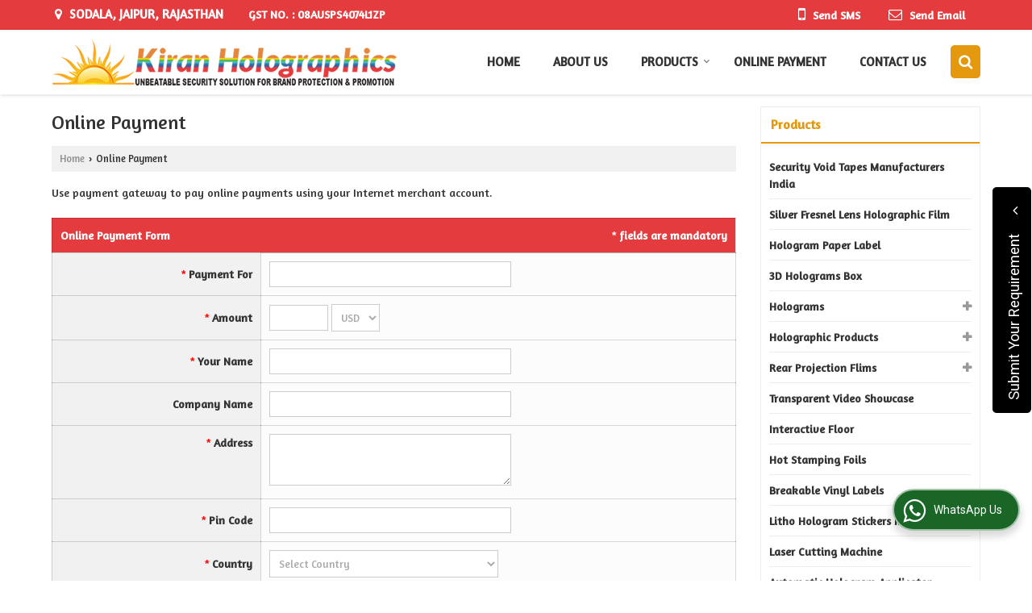

--- FILE ---
content_type: text/html; charset=UTF-8
request_url: https://www.kiranholographics.co.in/pay.php
body_size: 27744
content:
	<!DOCTYPE html>
	<html lang="en">
	<head>
	<meta charset="utf-8">
		<meta name="viewport" content="width=device-width, initial-scale=1, maximum-scale=2">
	<title>Pay Online for Kiran Holographics</title>
	<meta name="description" content="Pay Online for Kiran Holographics">
	<meta name="keywords" content="Pay Online for Kiran Holographics">
			<meta property="og:title" content="Pay Online for Kiran Holographics">
		<meta property="og:site_name" content="Kiran Holographics">
			<meta property="og:url" content="https://www.kiranholographics.co.in/pay.php">
			<meta property="og:description" content="Pay Online for Kiran Holographics">		
		<meta property="og:type" content="website">
			<meta property="og:image" content="https://catalog.wlimg.com/1/636783/other-images/948942.jpg">
		<meta property="twitter:card" content="summary_large_image">
			<meta property="twitter:title" content="Pay Online for Kiran Holographics">
			<meta property="twitter:url" content="https://www.kiranholographics.co.in/pay.php">
			<meta property="twitter:description" content="Pay Online for Kiran Holographics">
			<meta property="twitter:image" content="https://catalog.wlimg.com/1/636783/other-images/948942.jpg">
			<link rel="canonical" href="https://www.kiranholographics.co.in/pay.php">						<link rel="preload" as="style" href="https://catalog.wlimg.com/templates-images/12577/common/catalog_new.css">
						<link rel="stylesheet" href="https://catalog.wlimg.com/templates-images/12577/common/catalog_new.css" >
						<link rel="preload" as="style" href="https://catalog.wlimg.com/templates-images/12577/12578/catalog.css">
						<link rel="stylesheet" href="https://catalog.wlimg.com/templates-images/12577/12578/catalog.css" >
					<link rel="shortcut icon" href="https://catalog.wlimg.com/1/636783/other-images/favicon.ico" type="image/x-icon">
		<style> @import url('https://fonts.googleapis.com/css2?family=Amaranth&display=swap');
		body,html body,h1,h2,h3,h4,h5,h6,.smsBtn, .emailBtn,.ffpp,.ffos,.ffrr,.input,input,select,textarea
		{font-family: 'Amaranth', sans-serif !important;font-weight:normal;}
		.ddsmoothmenu ul li a{font-family: 'Amaranth', sans-serif !important;}
		</style>
	<style>
	
	.company_logo .com_title a{font-weight:600;}		
	</style><script>
			var loadDeferredStyles = function() {
				var addStylesNode = document.getElementsByClassName("deferred-styles");
				var replacement = document.createElement("div");
				replacement.innerHTML = '';
				for (var i = 0; i < addStylesNode.length; i++) {
					replacement.innerHTML += addStylesNode[i].textContent;
				}
				if((replacement.innerHTML).trim() != ''){
					document.body.appendChild(replacement);  
				}       
			};
	       var raf = requestAnimationFrame || mozRequestAnimationFrame ||
	           webkitRequestAnimationFrame || msRequestAnimationFrame;
	       if (raf) raf(function() { window.setTimeout(loadDeferredStyles, 0); });
	       else window.addEventListener('load', loadDeferredStyles);
	     </script>
			<link rel="preload" as="script" href="https://catalog.wlimg.com/main-common/catalog_common_new.js">
			<script  src="https://catalog.wlimg.com/main-common/catalog_common_new.js"></script>
			<link rel="preload" as="script" href="https://catalog.wlimg.com/templates-images/12577/common/catalog_new.js">
			<script  src="https://catalog.wlimg.com/templates-images/12577/common/catalog_new.js"></script>
		<script>
		$('.fancybox').fancybox();
		</script>
		<script>jQuery(document).ready(function(e) {
			
		jQuery('.myTabs').tabs({'fxShow': true,'bookmarkable':false});
		
		jQuery(".tcl .plus").live("click", function() {
			jQuery(this).toggleClass('act').parent().find('ul').slideToggle('slow');
			});	
			
			jQuery(".plusMinus").on("click", function(){
				jQuery(this).toggleClass('act').parent().next('.showHide_rp').slideToggle('slow');
			});
			
			if ($(window).width() < 992) {
				jQuery('.right-head .icon').click(function(event){
				jQuery(this).toggleClass('open');
				jQuery(this).parent('.right-head').toggleClass('open');
				jQuery('.right-head .dropdown').slideToggle(300);
				event.stopPropagation()
				});      
				jQuery('html, body').click(function(){ 
				jQuery('.right-head, .right-head .icon').removeClass('open');
				jQuery('.right-head .dropdown').slideUp(300)
				});	
				jQuery('.right-head .dropdown').on('click',function(event){
				event.stopPropagation();
				});
				$('[data-fancybox]').fancybox({
				  protect: true
				});			
			}
		});	
		</script>
		<script>
		jQuery(window).load(function(){
		var DG_T = jQuery('.fixer').offset().top; 
		var WH1 = jQuery(window).innerHeight();
		var FH1 = jQuery('.fixer').outerHeight();   
		var DH1 = jQuery(document).innerHeight()-(FH1+DG_T*2.3);
		var SH1 = WH1+FH1;
		
		if(DH1>= SH1){
		jQuery(window).scroll(function(){if(jQuery(this).scrollTop()>DG_T){jQuery('.fixer').addClass('t2_fixer'); jQuery('.top_space').show();}else{jQuery('.fixer').removeClass('t2_fixer'); jQuery('.top_space').hide();}		
		})}
		}) 
		</script>
	<style>
	/***** MODIFY THEME *****/
	#saveThemeContainer{top:130px; z-index:999999}
	#saveThemeToggle,#saveThemeContent{background:#222 none no-repeat center center;border:1px solid #fff;border-left:0;border-top:0;box-shadow:0 0 7px #000;}
	#saveThemeToggle{background-image:url(https://catalog.wlimg.com/templates-images/12577/12578/setting-icon.gif);width:30px;height:30px;margin-left:-1px;}
	
	body.boxed{max-width:1200px; margin:0 auto;-webkit-box-shadow: 0px 0px 8px 1px rgba(0,0,0,0.2);-moz-box-shadow:0px 0px 8px 1px rgba(0,0,0,0.2);box-shadow: 0px 0px 8px 1px rgba(0,0,0,0.2); position:relative;}
	.layout-style{padding-top:12px;text-align: center;} .layout-style p{color:#fff;font-size:14px;line-height:22px;text-align:center; }
	.page-style{width:40px;padding:8px;border:1px solid #b0b0b0;margin:2px;display:inline-block;background:#ffffff;color:#333;
	    cursor:pointer;font-size:12px;text-align:center; }
	.page-style.active{color:#00abed; border:1px solid #00abed; }
	.bg1, .bg2, .bg3, .bg4{width:12px;height:8px;background-size:cover;border:4px solid #fff;margin-bottom:0px; }
	.reset{width:12px;height:8px;border:4px solid #fff;margin-bottom:0px;background:#000;}
	.bg1{background:url(https://catalog.wlimg.com/templates-images/12577/12578/bg1.jpg);} .bg2{background:url(https://catalog.wlimg.com/templates-images/12577/12578/bg2.jpg);}
	.bg3{background:url(https://catalog.wlimg.com/templates-images/12577/12578/bg3.jpg);} .bg4{background:url(https://catalog.wlimg.com/templates-images/12577/12578/bg4.jpg);}
	</style>
	<style id="styleBackgroundColor_02">
	 #headerFormatNT nav.f1, a.button, .button a, .category li:hover .bg,footer,.right-head .icon span, .right-head .icon span::before, .right-head .icon span::after, .headRw_f3.headHr, .clfd-price, .slider-content3 a + a, .slider-content4 a + a, .services-list .ser-icon, a.site-btn, button.site-btn, #middle .ui-tabs-nav .ui-tabs-selected a, #middle .ui-tabs-nav a:hover, #middle .ui-tabs-nav a:focus, #middle .ui-tabs-nav a:active, #middle .ui-tabs-nav .ui-tabs-active a, #middle .ui-tabs-nav .ui-state-active a, footer .headHr, .headHr, .paging span.on, .paging a:hover, a.buttonBig:hover, input.buttonBig:hover, .buttonBig a:hover,.bx-wrapper .bx-pager.bx-default-pager a:hover,.bx-wrapper .bx-pager.bx-default-pager a.active,.back, .clfd-details .bx-wrapper .bx-prev, .nslider .bx-wrapper .bx-prev,.clfd-details .bx-wrapper .bx-next, .nslider .bx-wrapper .bx-next, .saleRent .bx-wrapper .bx-prev,.saleRent .bx-wrapper .bx-next, .headFormat.f6, .resort-box2:hover .iconBox, .theme1, .head-bdrb::before, input.button:hover, .hd_frmt_f6_outer, header.f6Tree_bg ~ .headBg.theme2,.shapeLtPolyg::before, input.razorpay-payment-button:hover, .tstArrow .testimonial_fm ul li > div span.i.large:before{background-color: #e43b3e;} 
	     header.f48 .row2:after{border-right-color:#e43b3e;} 
	     .logoBg::before, .logoBg::after,.ui-tabs-nav .ui-tabs-selected a:after{border-top-color:#e43b3e;}
	     .contDtls .smsBtn.theme2,.theme1Bdr{border-color:#e43b3e;}
	</style>
	
	
	<style id="styleBackgroundColor_03">
	  .ddsmoothmenu > ul > li > a.selected, .ddsmoothmenu ul li a:hover, .ddsmoothmenu ul li.on>a, nav.f2 .ddsmoothmenu ul li a:hover, nav.f2 .ddsmoothmenu ul li.on > a, nav.f3 .ddsmoothmenu ul li a:hover, nav.f3 .ddsmoothmenu > ul > li > a.selected, nav.f3 .ddsmoothmenu ul li a:hover, nav.f3 .ddsmoothmenu ul li.on > a, a.buttonBig, input.buttonBig, .buttonBig a,.category .bg, .slider-content h1::after, .slider-content .hd1::after, a.button:hover, .button a:hover, input.button, .slider-content2 .search-btn, .search-btn, .slider-content3 a, .slider-content4 a, .contact-icon, button.site-btn, #middle .ui-tabs-nav a, #middle .ui-tabs-nav .ui-tabs-disabled a:hover, #middle .ui-tabs-nav .ui-tabs-disabled a:focus, #middle .ui-tabs-nav .ui-tabs-disabled a:active, #tml > ul >li.on > a, #tml > ul > li:hover > a, #footerFormat1 a.button,.project_tml > li.on a, .project_tml > li a:hover,#projectMoreLinksDiv a:hover,.front, #bx-pager ul li a.active, .resort-box .overlay, .clfd-details .bx-wrapper .bx-next:hover, .nslider .bx-wrapper .bx-next:hover, .clfd-details .bx-wrapper .bx-prev:hover, .nslider .bx-wrapper .bx-prev:hover, .borderB::after, .saleRent .bx-wrapper .bx-prev:hover,.saleRent .bx-wrapper .bx-next:hover, .resort-box2 .iconBox, .supHead, .sale, .clfd-icon li:hover, .theme2, .left_Frmt h2 + p::after, #footerFormat1 .button, .head-bdrb::after, .f16-service .back, .ttw-navbg .t2_fixer, .menu.f6-ttw::before, .hd_frmt_f6_outer::before, .tour-clfd ul li .h a:before, .bdr-btn:hover, .bdr-btn a:hover, .reiDetail-nav ul li a:hover, .reiDetail-nav ul li a.on, .step-services .slider li > div:hover, header.f48 .tgl li:hover, .headingBbdr .h1::after, .ddsmoothmenu ul li ul a.selected, .ddsmoothmenu ul li ul a:hover, .ddsmoothmenu ul li ul li.on > a, .logoPolyg::before, .shapeRtPolyg::before, .shapeRtPolyg::after, input.razorpay-payment-button, .relOtherinfo .slider ul li:nth-child(2) > div.tstImgView::after, nav.f3.f3_trans .ddsmoothmenu > ul > li > a:hover::before, nav.f3.f3_trans .ddsmoothmenu > ul > li > a.selected::before, nav.f3.f3_trans .ddsmoothmenu > ul > li.on > a::before, .themeProBg .slider ul li .data:hover, .themeCinfo ul li:hover > .cInfo-box, .tp_f3 .slider ul li > .data:hover, .tp_f3 .slider ul li > .data:hover > .dib, .rei-ser .slider ul li .data:hover, div.ddsmoothmobile ul li.on a, div.ddsmoothmobile ul li.selected a, div.ddsmoothmobile ul li:hover a, .reiSlBtm .fluid_dg_caption .btns a:hover, .arwBtn a.buttonBig::before, .hoverHdDt .slider ul li > div::before{background-color:#e3980d;}
	  .h2 h2, .h2 h3, #middle .h2 p.rHead,.project_tml,.shadowList ul li:hover .cdctent.bdrB, .enq-frm input:focus, .enq-frm select:focus, .headFormat.f6::before, .banner_area.f6 .fluid_dg_visThumb.fluid_dgcurrent, .bdr-btn, .bdr-btn a, .single-product .single-box-bdr, .contDtls .emailBtn.theme1, .headingBbdr.fullAbt .buttonBig::after, .relImgCont .row1.dt .col-1.w25 > .pr,.themeBdr, .theme2Bdr, .sngTitle.btmArrw .ic {border-color:#e3980d; }	
	  .intro-f3 .enter-btn:after{border-left-color:#e3980d; } 
	  .ttw-navbg::before, .clickBox, .trngleAbtshape .DynBanner::after, .trngleBtmShape .imgShape::after {border-bottom-color:#e3980d;}
	  .contDtls .emailBtn.theme1, footer .planNwsltr input.button, .sngTitle .slider ul li:hover .clfd-view .heading a{color:#e3980d;}
	  .trngleAbtshape .DynBanner::before, .triangle-topleft::after{border-top-color: #e3980d;}
	  .svgCompInfo .iconBox svg{fill:#e3980d;}
	  .slRghtCont .fluid_dg_caption > div{ border-color:#e3980d;}
	</style>
	
	
	
	<style id="styleBackgroundColor_04">
	    .dif, .dif a, a.dif, .dif2 span, .dif2 span a, a:hover, #middle .bxslider .h, #middle .bxslider .h a, div.ddsmoothmobile ul li a:hover, #middle .h2 h2, .ttw-serbg .data .dif a, .ttw-serbg .data .dif, .ttw-serbg .data a.dif, .indService ul li > div:before, .contDtls .smsBtn.theme2, nav.f3.f3_trans .ddsmoothmenu > ul > li.on > a, nav.f3.f3_trans .ddsmoothmenu > ul > li > a:hover, nav.f3.f3_trans .ddsmoothmenu > ul > li > a.selected, .reiSlBtm .fluid_dg_caption .btns a, .arwBtn a.buttonBig{color: #e3980d; }
	</style>
	
	<style id="styleBackgroundColor_05">
	     #bodyFormatNT.evenOdd section:nth-child(odd), #bodyFormatNT.oddEven section:nth-child(even), .bodycontent,#headerFormatNT nav.f3, .t2_fixer.bg_df{background-color:#ffffff;} 
		.headFormat.f6.hd_new.f6-ttw::before{border-bottom-color:#ffffff; }
		.banner_area.f16::before,.single-product .single-product, header.f48 .row2:before{border-right-color:#ffffff;}
		.f16-service::after,.ltTrng::before{border-left-color:#ffffff; }
		#bodyFormatNT.evenOdd section:nth-child(odd) .data .view-arrow, #bodyFormatNT.oddEven section:nth-child(even) .data .view-arrow{background:#ffffff;}
	</style>
	
	
	<style id="styleBackgroundColor_06">
	    #bodyFormatNT.evenOdd section:nth-child(even), #bodyFormatNT.oddEven section:nth-child(odd){background-color:#f3f3f3;}  
	    #bodyFormatNT.evenOdd section:nth-child(even) .data .view-arrow, #bodyFormatNT.oddEven section:nth-child(odd) .data .view-arrow{background:#f3f3f3;}
	</style>
	
	
	<style id="styleBackgroundColor_07">
	   html body{background-color:#ffffff;}  
	</style>
	
	<style id="styleBackgroundColor_08">
	   .head-c1{color:#e43b3e;}  
	</style>
	
	<style id="styleBackgroundColor_09">
	   .head-c2{color:#e3980d;}  
	</style>
		<style id="styleBackgroundColor_10">
		  .theme3{background-color:#253d52;}  
		</style>
		<style id="styleBackgroundColor_11">
		  .theme4{background-color:#f6ba22;} .theme4c{color:#f6ba22; }  
		</style>
			<style id="styleBackgroundColor_14">
			  .theme5, .ttw-navbg .ddsmoothmenu ul li a:hover, .ttw-navbg .ddsmoothmenu ul li a:hover, .ttw-navbg .ddsmoothmenu ul li.on > a{background-color:#e92f2f; } 
			</style>
		<style id="styleBackgroundColor_12">
		  .headVr{background-color:#f1f1f1; }  
		</style>
		<style id="styleBackgroundColor_13">
		  .data, .testimonial_fm li > div.data, .smsEmailTop .smsEmail .theme1{background-color:#fcfcfc; } 
		</style>
				<script type="application/ld+json">
			    {
			     "@context": "https://schema.org",
			     "@type": "BreadcrumbList",
			     "itemListElement":
			     [
			      {
					"@type": "ListItem",
					"position": 1,
					"item":
					{
					"@id": "https://www.kiranholographics.co.in",
					"name": "Home"
					}
				  },
			      {
			       "@type": "ListItem",
			       "position": 2,
			       "item":
			       {
			        "@id": "https://www.kiranholographics.co.in/pay.php",
			        "name": "Pay Online for Kiran Holographics"
			        }
			      }
			      ]
			    }
			    </script><script>
		$(document).ready(function() {
  		if ($("#footer_subject, #dynFrm_subject_10021, #dynFrm_subject_10022, #dynFrm_subject_10030, #dynFrm_subject_10034, #dynFrm_subject_10031").length) {
		    var availableTags = [
			    { label: "2d &amp; 3d holograms Stickers", id: 6211526,  unit:"Piece",  type:"0" },
			    { label: "3D Holograms Box", id: 6394688,  unit:"Piece",  type:"0" },
			    { label: "3D Holograms sticker Manufacturers", id: 6236009,  unit:"Piece",  type:"0" },
			    { label: "3D Illusion -Promotional Holograms", id: 6236042,  unit:"Piece",  type:"0" },
			    { label: "Automatic Hologram Applicator", id: 6236175,  unit:"Piece",  type:"0" },
			    { label: "Breakable Vinyl Labels", id: 6211490,  unit:"Piece",  type:"0" },
			    { label: "Cast and Cure Holographic Effect film", id: 6307976,  unit:"Kilogram",  type:"0" },
			    { label: "Co2 Laser Cutting Machine", id: 6236168,  unit:"Piece",  type:"0" },
			    { label: "Colored Hologram Stickers", id: 6211516,  unit:"Piece",  type:"0" },
			    { label: "Digital Holograms", id: 6236163,  unit:"Piece",  type:"0" },
			    { label: "Dot Matrix Holograms", id: 2246868,  unit:"Piece",  type:"0" },
			    { label: "Dot-Matrix Hologram", id: 6394685,  unit:"Piece",  type:"0" },
			    { label: "Dot-Matrix Hologram stickers", id: 6236018,  unit:"Piece",  type:"0" },
			    { label: "Dual color Holograms stickers", id: 6211389,  unit:"Piece",  type:"0" },
			    { label: "E-Beam Holograms", id: 6211612,  unit:"Piece",  type:"0" },
			    { label: "Flip Flop Holograms", id: 6211645,  unit:"Piece",  type:"0" },
			    { label: "Fresnel Lens Holographic Film", id: 6236152,  unit:"Piece",  type:"0" },
			    { label: "General Pattern Holograms", id: 6211634,  unit:"Piece",  type:"0" },
			    { label: "High security Hologram With QR Code", id: 6211370,  unit:"Piece",  type:"0" },
			    { label: "Hologram Paper Label", id: 6266465,  unit:"Piece",  type:"0" },
			    { label: "Hologram Printing Machine", id: 6235948,  unit:"Piece",  type:"0" },
			    { label: "Hologram Stickers with Litho effects", id: 6211362,  unit:"Piece",  type:"0" },
			    { label: "Hologram With Ink &amp; Laser Serial Nos (Track N Trace)", id: 6236089,  unit:"Piece",  type:"0" },
			    { label: "Holographic 3D Showcase", id: 6211472,  unit:"Piece",  type:"0" },
			    { label: "Holographic Aluminium Foil", id: 6235986,  unit:"Piece",  type:"0" },
			    { label: "Holographic Aluminum Foils", id: 6211578,  unit:"Piece",  type:"0" },
			    { label: "Holographic Breakable Vinyl Labels", id: 6235941,  unit:"Piece",  type:"0" },
			    { label: "Holographic Flims", id: 6235971,  unit:"Piece",  type:"0" },
			    { label: "Holographic Induction Sealing Wads", id: 6236003,  unit:"Piece",  type:"0" },
			    { label: "Holographic Labels", id: 6211570,  unit:"Piece",  type:"0" },
			    { label: "Holographic Master Origination", id: 6236097,  unit:"Piece",  type:"0" },
			    { label: "Holographic Master Plate Manufacturer", id: 6211324,  unit:"Piece",  type:"0" },
			    { label: "Holographic Metallized Paper", id: 6236108,  unit:"Piece",  type:"0" },
			    { label: "Holographic Overlay Film", id: 2434976,  unit:"Piece",  type:"0" },
			    { label: "Holographic Packaging Film", id: 6211434,  unit:"Piece",  type:"0" },
			    { label: "Holographic Pouches", id: 6211380,  unit:"Piece",  type:"0" },
			    { label: "Holographic Projection Screen", id: 6211465,  unit:"Piece",  type:"0" },
			    { label: "Holographic Rear Projection Flim", id: 6211424,  unit:"Piece",  type:"0" },
			    { label: "Holographic Scare Tape", id: 6236207,  unit:"Piece",  type:"0" },
			    { label: "Holographic Sequins", id: 6211509,  unit:"Piece",  type:"0" },
			    { label: "Holographic Strips", id: 6211480,  unit:"Piece",  type:"0" },
			    { label: "Holographic Transparent Film", id: 6211409,  unit:"Piece",  type:"0" },
			    { label: "Holographic Wads", id: 6211559,  unit:"Piece",  type:"0" },
			    { label: "Holographic Wide Web Film", id: 6211416,  unit:"Piece",  type:"0" },
			    { label: "Holographics Shrink Sleeves", id: 6235995,  unit:"Piece",  type:"0" },
			    { label: "Honeycomb Hologram Sticker", id: 6253644,  unit:"Piece",  type:"0" },
			    { label: "Hot Stamping Foils", id: 6211331,  unit:"Piece",  type:"0" },
			    { label: "Hot-Stamping Hologram Rolls", id: 6236080,  unit:"Piece",  type:"0" },
			    { label: "Ink &amp; Laser Serial Numbers Hologram Stickers", id: 6260330,  unit:"Piece",  type:"0" },
			    { label: "Instant Holograms stickers", id: 6211395,  unit:"Piece",  type:"0" },
			    { label: "Interactive Floor", id: 6211453,  unit:"Piece",  type:"0" },
			    { label: "Kinemax -Master Holograms", id: 6236041,  unit:"Piece",  type:"0" },
			    { label: "Kinemax Holograms Stickers", id: 2351334,  unit:"Piece",  type:"0" },
			    { label: "Laser Cutting Machine", id: 6236184,  unit:"Piece",  type:"0" },
			    { label: "Laser Numbered Holograms", id: 6211483,  unit:"Piece",  type:"0" },
			    { label: "Lens Holographic Films", id: 6236119,  unit:"Piece",  type:"0" },
			    { label: "Litho Hologram Stickers India", id: 6236202,  unit:"Piece",  type:"0" },
			    { label: "Manual Hot Foil Stamping Machine", id: 6235924,  unit:"Piece",  type:"0" },
			    { label: "Multi Lens Hologram", id: 6236114,  unit:"Piece",  type:"0" },
			    { label: "Paper Labels With Holographic Strip", id: 6236130,  unit:"Piece",  type:"0" },
			    { label: "Plain Rear Projection Flim", id: 6211428,  unit:"Piece",  type:"0" },
			    { label: "promotional holograms Stickers", id: 6211595,  unit:"Piece",  type:"0" },
			    { label: "Registered Hot-stamping foil Holograms", id: 6211386,  unit:"Piece",  type:"0" },
			    { label: "Roll Form Holograms stickers", id: 6211497,  unit:"Piece",  type:"0" },
			    { label: "Scratch Hologram Labels", id: 6236102,  unit:"Piece",  type:"0" },
			    { label: "Scratch Holograms Stickers India", id: 6211337,  unit:"Piece",  type:"0" },
			    { label: "Security Hologram Stickers", id: 6253611,  unit:"Piece",  type:"0" },
			    { label: "Security Holograms With UV INK", id: 6236085,  unit:"Piece",  type:"0" },
			    { label: "Security Void Tapes Manufacturers India", id: 6264956,  unit:"Roll",  type:"0" },
			    { label: "Sheet Form Holograms", id: 6211607,  unit:"Piece",  type:"0" },
			    { label: "Silver Fresnel Lens Holographic  Film", id: 6264965,  unit:"Metric Ton",  type:"0" },
			    { label: "Spool Form Or Roll Form Hologram", id: 6235956,  unit:"Piece",  type:"0" },
			    { label: "Text Tampered Holograms", id: 6211622,  unit:"Piece",  type:"0" },
			    { label: "Track N Trace Holograms", id: 6236141,  unit:"Piece",  type:"0" },
			    { label: "Transparent Holographic Id Overlays", id: 6236046,  unit:"Piece",  type:"0" },
			    { label: "Transparent Rear Projection Flim", id: 6211420,  unit:"Piece",  type:"0" },
			    { label: "Transparent Video Showcase", id: 6211457,  unit:"Piece",  type:"0" },
			    { label: "True Color Holograms", id: 6211614,  unit:"Piece",  type:"0" },
			    { label: "Void Hologram Labels", id: 6236126,  unit:"Piece",  type:"0" },
			    { label: "Void VoidHologram Sticker", id: 6253639,  unit:"Piece",  type:"0" }];
			$(".qunt-div").hide();
		    $("#footer_subject, #dynFrm_subject_10021, #dynFrm_subject_10022, #dynFrm_subject_10030, #dynFrm_subject_10034, #dynFrm_subject_10031").autocomplete({
		      source: availableTags, minLength:0,
		      select: function(event, ui) {
		        var selectedValue = ui.item.id;
		        var selectedName = ui.item.label;
		        var selectedUnit = ui.item.unit;
		        var selectedType = ui.item.type;
		        if(selectedType=="0") {
			        
			        if(selectedUnit=="") {
						$(".editUnit").hide();
						$(".unitName").hide();
						$(".unitInput").show();
					}
					else {
						
						$(".unitName", document).text(selectedUnit);
					}
				
					$(".qunt-div").show().find('#quantity_unit').attr('value',selectedUnit);
					$(".quantity_disp").val(1);	
				}
				$(this).next().val(selectedValue);
		      }
		    }).on('focus',function(){$(this).keydown();}).data("autocomplete")._renderItem = function(ul, item) {
		      return $("<li></li>")
		        .data("item.autocomplete", item)
		        .append("<a>" + item.label + "</a>")
		        .appendTo(ul);
		    };
	    }
		  });
		  </script><script src="https://catalog.wlimg.com/main-common/jquery.ui.totop.js"></script>
		<script>jQuery(document).ready(function(e){
		jQuery().UItoTop({ easingType:'easeOutQuart' });
		});
		</script>	
	</head>
	<body class="del_inHdr  "  >
	<div class="bodycontent ei"><header class="headerFormatNT">
<div class="headRw_f3 bigTopHead smsEmailTop theme1 themeBtn">
   <div class="wrap">
   <div class="right-head fo small">
   <div class="icon"><span> </span></div>
   <ul class="dropdown smsEmail">
   <li class="dib ttu mr10px"><div class="pt2px fw6 xlarge"><p class="h12em"><i class="fa fa-map-marker mr5px"></i> Sodala, Jaipur, Rajasthan</p></div></li>
   <li class="dib mt1px ml10px pl5px ttu"><div class="bn vam gstNo dib">  <span class="dib fw6">GST NO. : 08AUSPS4074L1ZP</span></div></li>    	 
   <li class="dib fr">
       <div class="dib vat mr2px">		
		<a href="javascript:;" data-fancybox="sendSMS" data-src="#sendSMS" class="theme2 bdr dib xlarge c20px smsBtn" style="padding:5px 20px 7px;">
		 <i class="dib xxlarge fa fa-mobile mr5px lh0 vam"></i> 
		 <span class="dib vam mt1px ffrc fw7 ts0">Send SMS</span></a>
		<div id="sendSMS" class="fancybox-content" style="display:none;width:100%;max-width:340px;border-radius:20px;overflow: visible;">  
		<form name="sms_form" method="post" action="//catalog.exportersindia.com/catalog-enquiry.php" >
		<div class="xxxlarge pb12px db ac fw6 black">Send SMS Enquiry</div>   
		<div class="sendEnq mt15px">
				<input type="hidden" name="enq_type" value="">
		<input type="hidden" name="subject" value="">
		<input type="hidden" name="vacancy_id" value="">
		<input type="hidden" name="property_id" value="">
		<input type="hidden" name="enqtype" value="enquiry">
		<input type="hidden" name="allocate_type" value="">
		<input type="hidden" name="pkg_slno" value="">
	<div class="xxlarge ac" id="success_10022_msg" style="display:none;">
        <p class="dif mb7px xlarge">Thank you</p>
        <p>Your Enquiry has been sent successfully.</p>
    </div>
	<div id="footerprd_10022_display_alert">
						<div class="ui-widget ofh mb10px pr sSub">
		<input type="text" class="ui-autocomplete-input" autocomplete="off" role="textbox" aria-autocomplete="list" aria-haspopup="true" id="dynFrm_subject_10022" name="dynFrm_subject" placeholder="Product / Service Looking for">
		<input type="hidden" name="dynFrm_product_slno" value="">
		<span class="icon"><i class="fa fa-file-text-o"></i></span>
		<span class="red small"></span>
		</div>
		<div class="mb10px qunt-div">
		<div class="pt7px pb7px inFlx">
		<div class="sSub" style="width:70%"><input type="number" min="0" max="9999999" name="estimate_quantity" id="estimate_quantity" class="p10px bdr bdrccc" placeholder="Quantity">
		<span class="icon"><i class="fa fa-cubes"></i></span>
		<input type="hidden" name="quantity_disp" class="quantity_disp" value="0">
		</div>
		<div class="sSub qntFlex"><div class="dib unitName"><div class="unitInput"><input name="quantity_unit" id="quantity_unit" type="text" placeholder="Unit Type" class="p10px bdr bdrccc quantity_unit_class" value="" onkeypress="return (event.charCode > 64 &amp;&amp; event.charCode < 91) || (event.charCode > 96 && event.charCode < 123)" readonly>
		<span class="icon"><i class="fa fa-sitemap"></i></span>		
		<span id="quantity_unit_pop_10022"></span> 
		</div></div>
		<a href="javascript:;" class="fw6 u editUnit small dif p5px mt7px"><i class="fa fa-pencil-square-o mr3px"></i> Edit</a>
		</div>		
		</div>	
		<span class="red xsmall"></span>		  
		</div>
		<div class="mb10px pr sCommit">
		<textarea class="input w100 bsbb" rows="5" id="dynFrm_details_2" name="dynFrm_details_2" placeholder="Describe your requirement in detail. We will get back soon."></textarea>
		<span class="icon"><i class="fa fa-pencil"></i></span>
		<span class="red small"></span>
		</div>
		<div class="mb10px pr sUser">
		<input type="text" class="input w100 bsbb" id="dynFrm_contact_person" name="dynFrm_contact_person" placeholder="Enter Name">
		<span class="icon"><i class="fa fa-user-o"></i></span>
		<span class="red small"></span>
		</div>
		<div class="mb10px pr sEmail">
		<input type="text" class="input w100 bsbb" id="dynFrm_email_id" name="dynFrm_email_id" placeholder="Enter Email">
		<span class="icon"><i class="fa fa-envelope-o"></i></span>
		<span class="red small"></span>
		</div>
		<div class="mb10px">
		<div class="w60px pr fl ofh">			
		<div id="isdCode" class="isdCode p10px pr0px">+91</div>
		<select class="contSelect" id="dynFrm_country" id="dynFrm_country" name="dynFrm_country" onChange="document.getElementById('phone_10022_isd').value=this.value.substr(3, 3); document.getElementById('isdCode').innerHTML='+'+this.value.substr(3, 3);">
					<option value="AF^93" >Afghanistan + 93</option>
						<option value="AL^335" >Albania + 335</option>
						<option value="DZ^213" >Algeria + 213</option>
						<option value="AS^684" >American Samoa + 684</option>
						<option value="AD^376" >Andorra + 376</option>
						<option value="AO^244" >Angola + 244</option>
						<option value="AI^264" >Anguilla + 264</option>
						<option value="AQ^672" >Antarctica + 672</option>
						<option value="AG^268" >Antigua and Barbuda + 268</option>
						<option value="AR^54" >Argentina + 54</option>
						<option value="AM^374" >Armenia + 374</option>
						<option value="AW^297" >Aruba + 297</option>
						<option value="AU^61" >Australia + 61</option>
						<option value="AT^43" >Austria + 43</option>
						<option value="AZ^994" >Azerbaijan + 994</option>
						<option value="BS^242" >Bahamas + 242</option>
						<option value="BH^973" >Bahrain + 973</option>
						<option value="BD^880" >Bangladesh + 880</option>
						<option value="BB^246" >Barbados + 246</option>
						<option value="BY^375" >Belarus + 375</option>
						<option value="BE^32" >Belgium + 32</option>
						<option value="BZ^501" >Belize + 501</option>
						<option value="BJ^229" >Benin + 229</option>
						<option value="BM^441" >Bermuda + 441</option>
						<option value="BT^975" >Bhutan + 975</option>
						<option value="BO^591" >Bolivia + 591</option>
						<option value="BA^387" >Bosnia and Herzegowina + 387</option>
						<option value="BW^267" >Botswana + 267</option>
						<option value="BV^47" >Bouvet Island + 47</option>
						<option value="BR^55" >Brazil + 55</option>
						<option value="IO^246" >British Indian Ocean Territory + 246</option>
						<option value="BN^673" >Brunei Darussalam + 673</option>
						<option value="BG^359" >Bulgaria + 359</option>
						<option value="BF^226" >Burkina Faso + 226</option>
						<option value="BI^257" >Burundi + 257</option>
						<option value="KH^855" >Cambodia + 855</option>
						<option value="CM^237" >Cameroon + 237</option>
						<option value="CA^1" >Canada + 1</option>
						<option value="CV^238" >Cape Verde + 238</option>
						<option value="KY^345" >Cayman Islands + 345</option>
						<option value="CF^236" >Central African Republic + 236</option>
						<option value="TD^235" >Chad + 235</option>
						<option value="CL^56" >Chile + 56</option>
						<option value="CN^86" >China + 86</option>
						<option value="CX^61" >Christmas Island + 61</option>
						<option value="CC^61" >Cocos (Keeling) Islands + 61</option>
						<option value="CO^57" >Colombia + 57</option>
						<option value="KM^269" >Comoros + 269</option>
						<option value="CG^242" >Congo + 242</option>
						<option value="CK^682" >Cook Islands + 682</option>
						<option value="CR^506" >Costa Rica + 506</option>
						<option value="CI^225" >Cote D'Ivoire + 225</option>
						<option value="HR^385" >Croatia + 385</option>
						<option value="CU^53" >Cuba + 53</option>
						<option value="CY^357" >Cyprus + 357</option>
						<option value="CZ^420" >Czech Republic + 420</option>
						<option value="DK^45" >Denmark + 45</option>
						<option value="DJ^253" >Djibouti + 253</option>
						<option value="DM^767" >Dominica + 767</option>
						<option value="DO^809" >Dominican Republic + 809</option>
						<option value="TP^670" >East Timor + 670</option>
						<option value="EC^593" >Ecuador + 593</option>
						<option value="EG^20" >Egypt + 20</option>
						<option value="SV^503" >El Salvador + 503</option>
						<option value="GQ^240" >Equatorial Guinea + 240</option>
						<option value="ER^291" >Eritrea + 291</option>
						<option value="EE^372" >Estonia + 372</option>
						<option value="ET^251" >Ethiopia + 251</option>
						<option value="FK^500" >Falkland Islands (Malvinas) + 500</option>
						<option value="FO^298" >Faroe Islands + 298</option>
						<option value="FJ^679" >Fiji + 679</option>
						<option value="FI^358" >Finland + 358</option>
						<option value="FR^33" >France + 33</option>
						<option value="FX^590" >France, Metropolitan + 590</option>
						<option value="GF^594" >French Guiana + 594</option>
						<option value="PF^689" >French Polynesia + 689</option>
						<option value="TF^590" >French Southern Territories + 590</option>
						<option value="GA^241" >Gabon + 241</option>
						<option value="GM^220" >Gambia + 220</option>
						<option value="GE^995" >Georgia + 995</option>
						<option value="DE^49" >Germany + 49</option>
						<option value="GH^233" >Ghana + 233</option>
						<option value="GI^350" >Gibraltar + 350</option>
						<option value="GR^30" >Greece + 30</option>
						<option value="GL^299" >Greenland + 299</option>
						<option value="GD^809" >Grenada + 809</option>
						<option value="GP^590" >Guadeloupe + 590</option>
						<option value="GU^1" >Guam + 1</option>
						<option value="GT^502" >Guatemala + 502</option>
						<option value="GN^224" >Guinea + 224</option>
						<option value="GW^245" >Guinea-bissau + 245</option>
						<option value="GY^592" >Guyana + 592</option>
						<option value="HT^509" >Haiti + 509</option>
						<option value="HM^61" >Heard and Mc Donald Islands + 61</option>
						<option value="HN^504" >Honduras + 504</option>
						<option value="HK^852" >Hong Kong + 852</option>
						<option value="HU^36" >Hungary + 36</option>
						<option value="IS^354" >Iceland + 354</option>
						<option value="IN^91"  selected="selected" >India + 91</option>
						<option value="ID^62" >Indonesia + 62</option>
						<option value="IR^98" >Iran (Islamic Republic of) + 98</option>
						<option value="IQ^964" >Iraq + 964</option>
						<option value="IE^353" >Ireland + 353</option>
						<option value="IL^972" >Israel + 972</option>
						<option value="IT^39" >Italy + 39</option>
						<option value="JM^876" >Jamaica + 876</option>
						<option value="JP^81" >Japan + 81</option>
						<option value="JO^962" >Jordan + 962</option>
						<option value="KZ^7" >Kazakhstan + 7</option>
						<option value="KE^254" >Kenya + 254</option>
						<option value="KI^686" >Kiribati + 686</option>
						<option value="KP^850" >Korea, Democratic People's Republic of + 850</option>
						<option value="KR^82" >Korea, Republic of + 82</option>
						<option value="KW^965" >Kuwait + 965</option>
						<option value="KG^7" >Kyrgyzstan + 7</option>
						<option value="LA^856" >Lao People's Democratic Republic + 856</option>
						<option value="LV^371" >Latvia + 371</option>
						<option value="LB^961" >Lebanon + 961</option>
						<option value="LS^266" >Lesotho + 266</option>
						<option value="LR^231" >Liberia + 231</option>
						<option value="LY^218" >Libya + 218</option>
						<option value="LI^423" >Liechtenstein + 423</option>
						<option value="LT^370" >Lithuania + 370</option>
						<option value="LU^352" >Luxembourg + 352</option>
						<option value="MO^853" >Macau + 853</option>
						<option value="MK^389" >Macedonia, The Former Yugoslav Republic of + 389</option>
						<option value="MG^261" >Madagascar + 261</option>
						<option value="MW^265" >Malawi + 265</option>
						<option value="MY^60" >Malaysia + 60</option>
						<option value="MV^960" >Maldives + 960</option>
						<option value="ML^223" >Mali + 223</option>
						<option value="MT^356" >Malta + 356</option>
						<option value="MH^692" >Marshall Islands + 692</option>
						<option value="MQ^596" >Martinique + 596</option>
						<option value="MR^222" >Mauritania + 222</option>
						<option value="MU^230" >Mauritius + 230</option>
						<option value="YT^269" >Mayotte + 269</option>
						<option value="MX^52" >Mexico + 52</option>
						<option value="FM^691" >Micronesia, Federated States of + 691</option>
						<option value="MD^373" >Moldova, Republic of + 373</option>
						<option value="MC^377" >Monaco + 377</option>
						<option value="MN^976" >Mongolia + 976</option>
						<option value="ME^382" >Montenegro + 382</option>
						<option value="MS^664" >Montserrat + 664</option>
						<option value="MA^212" >Morocco + 212</option>
						<option value="MZ^258" >Mozambique + 258</option>
						<option value="MM^95" >Myanmar + 95</option>
						<option value="NA^264" >Namibia + 264</option>
						<option value="NR^674" >Nauru + 674</option>
						<option value="NP^977" >Nepal + 977</option>
						<option value="NL^31" >Netherlands + 31</option>
						<option value="AN^599" >Netherlands Antilles + 599</option>
						<option value="NC^687" >New Caledonia + 687</option>
						<option value="NZ^64" >New Zealand + 64</option>
						<option value="NI^505" >Nicaragua + 505</option>
						<option value="NE^227" >Niger + 227</option>
						<option value="NG^234" >Nigeria + 234</option>
						<option value="NU^683" >Niue + 683</option>
						<option value="NF^672" >Norfolk Island + 672</option>
						<option value="MP^670" >Northern Mariana Islands + 670</option>
						<option value="NO^47" >Norway + 47</option>
						<option value="OM^968" >Oman + 968</option>
						<option value="PK^92" >Pakistan + 92</option>
						<option value="PW^680" >Palau + 680</option>
						<option value="PS^970" >Palestine + 970</option>
						<option value="PA^507" >Panama + 507</option>
						<option value="PG^675" >Papua New Guinea + 675</option>
						<option value="PY^595" >Paraguay + 595</option>
						<option value="PE^51" >Peru + 51</option>
						<option value="PH^63" >Philippines + 63</option>
						<option value="PN^872" >Pitcairn + 872</option>
						<option value="PL^48" >Poland + 48</option>
						<option value="PT^351" >Portugal + 351</option>
						<option value="PR^787" >Puerto Rico + 787</option>
						<option value="QA^974" >Qatar + 974</option>
						<option value="RE^262" >Reunion + 262</option>
						<option value="RO^40" >Romania + 40</option>
						<option value="RU^7" >Russian Federation + 7</option>
						<option value="RW^250" >Rwanda + 250</option>
						<option value="KN^869" >Saint Kitts and Nevis + 869</option>
						<option value="LC^758" >Saint Lucia + 758</option>
						<option value="VC^784" >Saint Vincent and the Grenadines + 784</option>
						<option value="WS^685" >Samoa + 685</option>
						<option value="SM^378" >San Marino + 378</option>
						<option value="ST^239" >Sao Tome and Principe + 239</option>
						<option value="SA^966" >Saudi Arabia + 966</option>
						<option value="SN^221" >Senegal + 221</option>
						<option value="RS^381" >Serbia + 381</option>
						<option value="SC^248" >Seychelles + 248</option>
						<option value="SL^232" >Sierra Leone + 232</option>
						<option value="SG^65" >Singapore + 65</option>
						<option value="SK^421" >Slovakia (Slovak Republic) + 421</option>
						<option value="SI^386" >Slovenia + 386</option>
						<option value="SB^677" >Solomon Islands + 677</option>
						<option value="SO^252" >Somalia + 252</option>
						<option value="ZA^27" >South Africa + 27</option>
						<option value="GS^44" >South Georgia and the South Sandwich Islands + 44</option>
						<option value="SS^211" >South Sudan + 211</option>
						<option value="ES^34" >Spain + 34</option>
						<option value="LK^94" >Sri Lanka + 94</option>
						<option value="SH^290" >St. Helena + 290</option>
						<option value="PM^508" >St. Pierre and Miquelon + 508</option>
						<option value="SD^249" >Sudan + 249</option>
						<option value="SR^597" >Suriname + 597</option>
						<option value="SJ^47" >Svalbard and Jan Mayen Islands + 47</option>
						<option value="SZ^268" >Swaziland + 268</option>
						<option value="SE^46" >Sweden + 46</option>
						<option value="CH^41" >Switzerland + 41</option>
						<option value="SY^963" >Syrian Arab Republic + 963</option>
						<option value="TW^886" >Taiwan + 886</option>
						<option value="TJ^992" >Tajikistan + 992</option>
						<option value="TZ^255" >Tanzania, United Republic of + 255</option>
						<option value="TH^66" >Thailand + 66</option>
						<option value="TG^228" >Togo + 228</option>
						<option value="TK^64" >Tokelau + 64</option>
						<option value="TO^676" >Tonga + 676</option>
						<option value="TT^868" >Trinidad and Tobago + 868</option>
						<option value="TN^216" >Tunisia + 216</option>
						<option value="TR^90" >Turkey + 90</option>
						<option value="TM^993" >Turkmenistan + 993</option>
						<option value="TC^649" >Turks and Caicos Islands + 649</option>
						<option value="TV^688" >Tuvalu + 688</option>
						<option value="UG^256" >Uganda + 256</option>
						<option value="UA^380" >Ukraine + 380</option>
						<option value="AE^971" >United Arab Emirates + 971</option>
						<option value="UK^44" >United Kingdom + 44</option>
						<option value="US^1" >United States + 1</option>
						<option value="UM^1" >United States Minor Outlying Islands + 1</option>
						<option value="UY^598" >Uruguay + 598</option>
						<option value="UZ^998" >Uzbekistan + 998</option>
						<option value="VU^678" >Vanuatu + 678</option>
						<option value="VA^39" >Vatican City State (Holy See) + 39</option>
						<option value="VE^58" >Venezuela + 58</option>
						<option value="VN^84" >Viet Nam + 84</option>
						<option value="VG^1" >Virgin Islands (British) + 1</option>
						<option value="VI^1" >Virgin Islands (U.S.) + 1</option>
						<option value="WF^681" >Wallis and Futuna Islands + 681</option>
						<option value="EH^212" >Western Sahara + 212</option>
						<option value="YE^967" >Yemen + 967</option>
						<option value="YU^381" >Yugoslavia + 381</option>
						<option value="ZR^243" >Zaire + 243</option>
						<option value="ZM^260" >Zambia + 260</option>
						<option value="ZW^263" >Zimbabwe + 263</option>
				 			 
		</select>
		</div>
		<input type="hidden" name="phone_isd" id="phone_10022_isd" value="91">
		<input type="text" class="input mobile-number" id="dynFrm_phone" name="dynFrm_phone" placeholder="Mobile No">
		<span class="red small"></span>
		</div> 
		<div class="ac mt15px db eSend">
		<span class="icon"><i class="fa fa-paper-plane-o"></i></span>
		<input type="submit" name="send_sms" value="Send SMS" class="button dib p10px20px"> 
		</div>
		<script>
	    		
		var availableCityTags = ["piece", "pc", "pieces", "pcs", "Kilogram", "kg", "Kilograms", "kgs", "Bag", "Bags", "Unit", "Units", "Pair", "Pairs", "Set", "Sets", "Meter", "m", "Ton", "Tn", "Tons", "Metric Ton", "MT", "Metric Tons", "Box", "Boxes", "Square Feet", "Sq. Ft.", "Roll", "Rolls", "Bottle", "Bottles", "Litre", "Ltr", "Litres", "Ltrs", "Packet", "Pkt", "Packets", "Pkts", "Sheet", "Sheets", "Dozen", "Doz", "Dozens", "Carton", "CTN", "Cartons", "Container", "CNT", "Containers", "Pack", "Packs", "Ream", "Reams", "Gram", "gm", "Grams", "gms", "Ounce", "oz", "Pound", "lb", "Pounds", "lbs", "Gallon", "gal", "Gallons", "Bushel", "bsh", "Kilometer", "Km", "Kilometers", "Kms", "Square Meter", "Sq. Mtr.", "Square Meters", "Sq. Mtrs", "Hectare", "hect", "Hectares", "Short Ton", "short tn", "Short Tons", "Long Ton", "long tn", "Long Tons", "Foot", "Ft.", "Feet", "Carat", "ct", "Milliliter", "ml", "Quintal", "qq", "Quintals", "Strip", "Strips", "Square Inch", "Sq. in.", "Inch", "in", "Inches", "Decimeter", "dm", "Decimeters", "Cubic Feet", "cu ft", "Yard", "yd", "Yards", "yds", "Centimeter", "cm", "Centimeters", "cms", "Number", "No", "Numbers", "Nos", "Bale", "Bales", "Bundle", "Bundles", "Buckle", "Buckles", "Can", "Cans", "Cubic meter", "cu. m.", "Cubic Centimeter", "ccm", "cm3", "Drum", "Drums", "Great Gross", "gr gr", "Gross", "gr", "Kilolitre", "kl", "Kilolitres", "Square yard", "Sq. Yd.", "Square yards", "Sq. Yds.", "Barrel", "Barrels", "hour", "hr", "hours", "hrs", "Millimeter", "mm", "Square Centimeter", "cm2", "Mile", "Cubic Inch", "in3", "Imperial Teaspoon", "Imperial tsp", "Imperial TableSpoon", "Imperial Tbsp", "Fluid Ounce", "fl oz", "Imperial Cup", "Imperial Pint", "Imperial Quart", "Imperial Gallon", "US teaspoon", "US tsp", "US Tablespoon", "US tbsp", "US Legal Cup", "US Liquid Pint", "US Liquid Quart", "US Liquid Gallon", "Minute", "Day", "Week", "Month", "Year", "Decade", "Century", "Nautical Mile", "nmi", "Acre", "milligram", "mg", "milligrams", "Bunch", "Jar", "Jars", "Capsule", "cap.", "Capsules", "Board", "Boards", "Watt", "Kilowatt"];
		
		jQuery(".quantity_unit_class").autocomplete({
		
		  minLength: 1,
		  appendTo: "#quantity_unit_pop_10022",
		  source: availableCityTags
		});  
		
		$(document).ready(function(){
		$('.editUnit').click(function(){
			$(this).hide().prev().find('input[type=text]').removeAttr('readonly');
		}); 
		});
		</script>
					<input type="hidden" name="current_url" value="https://www.kiranholographics.co.in/pay.php">
	  	<input type="hidden" name="web_address" value="https://www.kiranholographics.co.in">
	  	<input type="hidden" name="inq_thanks_msg" value="Thank you for inquiry.&lt;br /&gt;&lt;br /&gt;We have received your business request. Our Sales Team will soon get in touch with you.&lt;br /&gt;&lt;br /&gt;&lt;br /&gt;">
		<input type="hidden" name="inq_thanks_title" value="Enquiry">
	  	<input type="hidden" name="redirected_url" value="https://www.kiranholographics.co.in/thanks.htm">
						<input type="hidden" name="catalog_mi" value="636783">
	  	<input type="hidden" name="id" value="static_form">
	  	<input type="hidden" name="form_id" value="10022">
	</div>
		</div>
		</form>
		</div>
		<script>
		function getCookieByName(cname) {
		    var name = cname + "=";
		    var decodedCookie = decodeURIComponent(document.cookie);
		    var ca = decodedCookie.split(";");
		    for(var i = 0; i <ca.length; i++) {
		        var c = ca[i];
		        while (c.charAt(0) == " ") {
		            c = c.substring(1);
		        }
		        if (c.indexOf(name) == 0) {
		            return c.substring(name.length, c.length);
		        }
		    }
		    return "";
		}
		(function($){	
			$(document).on("submit", "form[name=sms_form]", function(e){
				e.preventDefault();
				$('input[type="submit"]',this).prop('disabled', true);
				var isFormValid = static_inq_form_validate(10022);
				$form = $(this);
				var formData = $form.serialize();
				
				if(jQuery("form[name=products_form] input[name^=chk_]").length){
					formData+="&dynFrm_subject="+jQuery("form[name=products_form] input[name^=chk_]").val();
				}
				
				if(typeof isFormValid == "undefined" && isFormValid !== false){
					$.ajax({
						url: $form.attr("action"),
						type:"post",
						data: formData,
						crossOrigin:true,
						success: function(){
							$("#footerprd_10022_display_alert").hide();
							$("#success_10022_msg").show();
							setTimeout(function(){document.cookie = "smspopup=false;expire=86400";}, 3000);
							
			setTimeout(function(){
				if(getCookieByName("smspopup") == "false"){  
					jQuery(".fancybox-close-small", document).trigger("click");jQuery("#success_10022_msg").hide().next().show();
					jQuery("#footerprd_10022_display_alert").find("input[type=text],textarea").val("")
					}
			},4000);	
			
			
						}
					});
					
					e.stopImmediatePropagation(); return false;
				}				
			});	
		})(jQuery);
		</script></div>
       <div class="dib vat">
		<a href="javascript:;" data-fancybox="sendEmail" data-src="#sendEmail" class="theme1 bdr dib xlarge c20px emailBtn" style="padding:5px 20px 7px;">
		<i class="dib large fa fa-envelope-o mr5px lh0 vam"></i> 
		<span class="dib ffrc fw7 mt1px ts0 vam">Send Email</span></a>
		<div id="sendEmail" class="fancybox-content" style="display:none;width:100%;max-width:340px;border-radius:20px;overflow: visible;">  
		<form name="email_form" method="post" action="//catalog.exportersindia.com/catalog-enquiry.php" >
		<div class="xxxlarge pb12px db ac fw6">Send Email</div>   
		<div class="sendEnq mt15px">
				<input type="hidden" name="enq_type" value="">
		<input type="hidden" name="subject" value="">
		<input type="hidden" name="vacancy_id" value="">
		<input type="hidden" name="property_id" value="">
		<input type="hidden" name="enqtype" value="enquiry">
		<input type="hidden" name="allocate_type" value="">
		<input type="hidden" name="pkg_slno" value="">
	<div class="xxlarge ac" id="success_10021_msg" style="display:none;">
        <p class="dif mb7px xlarge">Thank you</p>
        <p>Your Enquiry has been sent successfully.</p>
    </div>
	<div id="footerprd_10021_display_alert">
						<div class="ui-widget ofh mb10px pr sSub">
		<input type="text" class="ui-autocomplete-input" autocomplete="off" aria-autocomplete="list" aria-haspopup="true" id="dynFrm_subject_10021" name="dynFrm_subject" placeholder="Product / Service Looking for">
		<input type="hidden" name="dynFrm_product_slno" value="">
		<span class="icon"><i class="fa fa-file-text-o"></i></span>
		<span class="red small"></span>
		</div>
		<div class="mb10px qunt-div">
		<div class="pt7px pb7px inFlx">
		<div class="sSub" style="width:70%"><input type="number" min="0" max="9999999" name="estimate_quantity" id="estimate_quantity_10021" class="p10px bdr bdrccc" placeholder="Quantity">
		<span class="icon"><i class="fa fa-cubes"></i></span>
		<input type="hidden" name="quantity_disp" class="quantity_disp" value="0">
		<span class="red small"></span>
		</div>
		<div class="sSub qntFlex"><div class="dib unitName"><div class="unitInput"><input name="quantity_unit" id="quantity_unit_10021" type="text" placeholder="Unit Type" class="p10px bdr bdrccc quantity_unit_class" value="" onkeypress="return (event.charCode > 64 &amp;&amp; event.charCode < 91) || (event.charCode > 96 && event.charCode < 123)" readonly>
		<span class="icon"><i class="fa fa-sitemap"></i></span>		
		<span id="quantity_unit_pop_10021"></span> 
		<span class="red xsmall"></span>
		</div></div>
		<a href="javascript:;" class="fw6 u editUnit small dif p5px mt7px"><i class="fa fa-pencil-square-o mr3px"></i> Edit</a>
		</div>
		</div>			  
		</div>
		<div class="mb10px pr sCommit">
		<textarea class="input w100 bsbb" rows="5" id="dynFrm_details_2" name="dynFrm_details_2" placeholder="Describe your requirement in detail. We will get back soon."></textarea>
		<span class="icon"><i class="fa fa-pencil"></i></span>
		<span class="red small"></span>
		</div>
		<div class="mb10px pr sUser">
		<input type="text" class="input w100 bsbb" id="dynFrm_contact_person" name="dynFrm_contact_person" placeholder="Enter Name">
		<span class="icon"><i class="fa fa-user-o"></i></span>
		<span class="red small"></span>
		</div>
		<div class="mb10px pr sEmail">
		<input type="text" class="input w100 bsbb" id="dynFrm_email_id" name="dynFrm_email_id" placeholder="Enter Email">
		<span class="icon"><i class="fa fa-envelope-o"></i></span>
		<span class="red small"></span>
		</div>
		<div class="mb10px">
		<div class="w60px pr fl ofh">			
		<div id="isdCode" class="isdCode p10px pr0px">+91</div>
		<select class="contSelect" name="dynFrm_country" onChange="document.getElementById('phone_10021_isd').value=this.value.substr(3, 3); document.getElementById('isdCode').innerHTML='+'+this.value.substr(3, 3);">
					<option value="AF^93" >Afghanistan + 93</option>
						<option value="AL^335" >Albania + 335</option>
						<option value="DZ^213" >Algeria + 213</option>
						<option value="AS^684" >American Samoa + 684</option>
						<option value="AD^376" >Andorra + 376</option>
						<option value="AO^244" >Angola + 244</option>
						<option value="AI^264" >Anguilla + 264</option>
						<option value="AQ^672" >Antarctica + 672</option>
						<option value="AG^268" >Antigua and Barbuda + 268</option>
						<option value="AR^54" >Argentina + 54</option>
						<option value="AM^374" >Armenia + 374</option>
						<option value="AW^297" >Aruba + 297</option>
						<option value="AU^61" >Australia + 61</option>
						<option value="AT^43" >Austria + 43</option>
						<option value="AZ^994" >Azerbaijan + 994</option>
						<option value="BS^242" >Bahamas + 242</option>
						<option value="BH^973" >Bahrain + 973</option>
						<option value="BD^880" >Bangladesh + 880</option>
						<option value="BB^246" >Barbados + 246</option>
						<option value="BY^375" >Belarus + 375</option>
						<option value="BE^32" >Belgium + 32</option>
						<option value="BZ^501" >Belize + 501</option>
						<option value="BJ^229" >Benin + 229</option>
						<option value="BM^441" >Bermuda + 441</option>
						<option value="BT^975" >Bhutan + 975</option>
						<option value="BO^591" >Bolivia + 591</option>
						<option value="BA^387" >Bosnia and Herzegowina + 387</option>
						<option value="BW^267" >Botswana + 267</option>
						<option value="BV^47" >Bouvet Island + 47</option>
						<option value="BR^55" >Brazil + 55</option>
						<option value="IO^246" >British Indian Ocean Territory + 246</option>
						<option value="BN^673" >Brunei Darussalam + 673</option>
						<option value="BG^359" >Bulgaria + 359</option>
						<option value="BF^226" >Burkina Faso + 226</option>
						<option value="BI^257" >Burundi + 257</option>
						<option value="KH^855" >Cambodia + 855</option>
						<option value="CM^237" >Cameroon + 237</option>
						<option value="CA^1" >Canada + 1</option>
						<option value="CV^238" >Cape Verde + 238</option>
						<option value="KY^345" >Cayman Islands + 345</option>
						<option value="CF^236" >Central African Republic + 236</option>
						<option value="TD^235" >Chad + 235</option>
						<option value="CL^56" >Chile + 56</option>
						<option value="CN^86" >China + 86</option>
						<option value="CX^61" >Christmas Island + 61</option>
						<option value="CC^61" >Cocos (Keeling) Islands + 61</option>
						<option value="CO^57" >Colombia + 57</option>
						<option value="KM^269" >Comoros + 269</option>
						<option value="CG^242" >Congo + 242</option>
						<option value="CK^682" >Cook Islands + 682</option>
						<option value="CR^506" >Costa Rica + 506</option>
						<option value="CI^225" >Cote D'Ivoire + 225</option>
						<option value="HR^385" >Croatia + 385</option>
						<option value="CU^53" >Cuba + 53</option>
						<option value="CY^357" >Cyprus + 357</option>
						<option value="CZ^420" >Czech Republic + 420</option>
						<option value="DK^45" >Denmark + 45</option>
						<option value="DJ^253" >Djibouti + 253</option>
						<option value="DM^767" >Dominica + 767</option>
						<option value="DO^809" >Dominican Republic + 809</option>
						<option value="TP^670" >East Timor + 670</option>
						<option value="EC^593" >Ecuador + 593</option>
						<option value="EG^20" >Egypt + 20</option>
						<option value="SV^503" >El Salvador + 503</option>
						<option value="GQ^240" >Equatorial Guinea + 240</option>
						<option value="ER^291" >Eritrea + 291</option>
						<option value="EE^372" >Estonia + 372</option>
						<option value="ET^251" >Ethiopia + 251</option>
						<option value="FK^500" >Falkland Islands (Malvinas) + 500</option>
						<option value="FO^298" >Faroe Islands + 298</option>
						<option value="FJ^679" >Fiji + 679</option>
						<option value="FI^358" >Finland + 358</option>
						<option value="FR^33" >France + 33</option>
						<option value="FX^590" >France, Metropolitan + 590</option>
						<option value="GF^594" >French Guiana + 594</option>
						<option value="PF^689" >French Polynesia + 689</option>
						<option value="TF^590" >French Southern Territories + 590</option>
						<option value="GA^241" >Gabon + 241</option>
						<option value="GM^220" >Gambia + 220</option>
						<option value="GE^995" >Georgia + 995</option>
						<option value="DE^49" >Germany + 49</option>
						<option value="GH^233" >Ghana + 233</option>
						<option value="GI^350" >Gibraltar + 350</option>
						<option value="GR^30" >Greece + 30</option>
						<option value="GL^299" >Greenland + 299</option>
						<option value="GD^809" >Grenada + 809</option>
						<option value="GP^590" >Guadeloupe + 590</option>
						<option value="GU^1" >Guam + 1</option>
						<option value="GT^502" >Guatemala + 502</option>
						<option value="GN^224" >Guinea + 224</option>
						<option value="GW^245" >Guinea-bissau + 245</option>
						<option value="GY^592" >Guyana + 592</option>
						<option value="HT^509" >Haiti + 509</option>
						<option value="HM^61" >Heard and Mc Donald Islands + 61</option>
						<option value="HN^504" >Honduras + 504</option>
						<option value="HK^852" >Hong Kong + 852</option>
						<option value="HU^36" >Hungary + 36</option>
						<option value="IS^354" >Iceland + 354</option>
						<option value="IN^91"  selected="selected" >India + 91</option>
						<option value="ID^62" >Indonesia + 62</option>
						<option value="IR^98" >Iran (Islamic Republic of) + 98</option>
						<option value="IQ^964" >Iraq + 964</option>
						<option value="IE^353" >Ireland + 353</option>
						<option value="IL^972" >Israel + 972</option>
						<option value="IT^39" >Italy + 39</option>
						<option value="JM^876" >Jamaica + 876</option>
						<option value="JP^81" >Japan + 81</option>
						<option value="JO^962" >Jordan + 962</option>
						<option value="KZ^7" >Kazakhstan + 7</option>
						<option value="KE^254" >Kenya + 254</option>
						<option value="KI^686" >Kiribati + 686</option>
						<option value="KP^850" >Korea, Democratic People's Republic of + 850</option>
						<option value="KR^82" >Korea, Republic of + 82</option>
						<option value="KW^965" >Kuwait + 965</option>
						<option value="KG^7" >Kyrgyzstan + 7</option>
						<option value="LA^856" >Lao People's Democratic Republic + 856</option>
						<option value="LV^371" >Latvia + 371</option>
						<option value="LB^961" >Lebanon + 961</option>
						<option value="LS^266" >Lesotho + 266</option>
						<option value="LR^231" >Liberia + 231</option>
						<option value="LY^218" >Libya + 218</option>
						<option value="LI^423" >Liechtenstein + 423</option>
						<option value="LT^370" >Lithuania + 370</option>
						<option value="LU^352" >Luxembourg + 352</option>
						<option value="MO^853" >Macau + 853</option>
						<option value="MK^389" >Macedonia, The Former Yugoslav Republic of + 389</option>
						<option value="MG^261" >Madagascar + 261</option>
						<option value="MW^265" >Malawi + 265</option>
						<option value="MY^60" >Malaysia + 60</option>
						<option value="MV^960" >Maldives + 960</option>
						<option value="ML^223" >Mali + 223</option>
						<option value="MT^356" >Malta + 356</option>
						<option value="MH^692" >Marshall Islands + 692</option>
						<option value="MQ^596" >Martinique + 596</option>
						<option value="MR^222" >Mauritania + 222</option>
						<option value="MU^230" >Mauritius + 230</option>
						<option value="YT^269" >Mayotte + 269</option>
						<option value="MX^52" >Mexico + 52</option>
						<option value="FM^691" >Micronesia, Federated States of + 691</option>
						<option value="MD^373" >Moldova, Republic of + 373</option>
						<option value="MC^377" >Monaco + 377</option>
						<option value="MN^976" >Mongolia + 976</option>
						<option value="ME^382" >Montenegro + 382</option>
						<option value="MS^664" >Montserrat + 664</option>
						<option value="MA^212" >Morocco + 212</option>
						<option value="MZ^258" >Mozambique + 258</option>
						<option value="MM^95" >Myanmar + 95</option>
						<option value="NA^264" >Namibia + 264</option>
						<option value="NR^674" >Nauru + 674</option>
						<option value="NP^977" >Nepal + 977</option>
						<option value="NL^31" >Netherlands + 31</option>
						<option value="AN^599" >Netherlands Antilles + 599</option>
						<option value="NC^687" >New Caledonia + 687</option>
						<option value="NZ^64" >New Zealand + 64</option>
						<option value="NI^505" >Nicaragua + 505</option>
						<option value="NE^227" >Niger + 227</option>
						<option value="NG^234" >Nigeria + 234</option>
						<option value="NU^683" >Niue + 683</option>
						<option value="NF^672" >Norfolk Island + 672</option>
						<option value="MP^670" >Northern Mariana Islands + 670</option>
						<option value="NO^47" >Norway + 47</option>
						<option value="OM^968" >Oman + 968</option>
						<option value="PK^92" >Pakistan + 92</option>
						<option value="PW^680" >Palau + 680</option>
						<option value="PS^970" >Palestine + 970</option>
						<option value="PA^507" >Panama + 507</option>
						<option value="PG^675" >Papua New Guinea + 675</option>
						<option value="PY^595" >Paraguay + 595</option>
						<option value="PE^51" >Peru + 51</option>
						<option value="PH^63" >Philippines + 63</option>
						<option value="PN^872" >Pitcairn + 872</option>
						<option value="PL^48" >Poland + 48</option>
						<option value="PT^351" >Portugal + 351</option>
						<option value="PR^787" >Puerto Rico + 787</option>
						<option value="QA^974" >Qatar + 974</option>
						<option value="RE^262" >Reunion + 262</option>
						<option value="RO^40" >Romania + 40</option>
						<option value="RU^7" >Russian Federation + 7</option>
						<option value="RW^250" >Rwanda + 250</option>
						<option value="KN^869" >Saint Kitts and Nevis + 869</option>
						<option value="LC^758" >Saint Lucia + 758</option>
						<option value="VC^784" >Saint Vincent and the Grenadines + 784</option>
						<option value="WS^685" >Samoa + 685</option>
						<option value="SM^378" >San Marino + 378</option>
						<option value="ST^239" >Sao Tome and Principe + 239</option>
						<option value="SA^966" >Saudi Arabia + 966</option>
						<option value="SN^221" >Senegal + 221</option>
						<option value="RS^381" >Serbia + 381</option>
						<option value="SC^248" >Seychelles + 248</option>
						<option value="SL^232" >Sierra Leone + 232</option>
						<option value="SG^65" >Singapore + 65</option>
						<option value="SK^421" >Slovakia (Slovak Republic) + 421</option>
						<option value="SI^386" >Slovenia + 386</option>
						<option value="SB^677" >Solomon Islands + 677</option>
						<option value="SO^252" >Somalia + 252</option>
						<option value="ZA^27" >South Africa + 27</option>
						<option value="GS^44" >South Georgia and the South Sandwich Islands + 44</option>
						<option value="SS^211" >South Sudan + 211</option>
						<option value="ES^34" >Spain + 34</option>
						<option value="LK^94" >Sri Lanka + 94</option>
						<option value="SH^290" >St. Helena + 290</option>
						<option value="PM^508" >St. Pierre and Miquelon + 508</option>
						<option value="SD^249" >Sudan + 249</option>
						<option value="SR^597" >Suriname + 597</option>
						<option value="SJ^47" >Svalbard and Jan Mayen Islands + 47</option>
						<option value="SZ^268" >Swaziland + 268</option>
						<option value="SE^46" >Sweden + 46</option>
						<option value="CH^41" >Switzerland + 41</option>
						<option value="SY^963" >Syrian Arab Republic + 963</option>
						<option value="TW^886" >Taiwan + 886</option>
						<option value="TJ^992" >Tajikistan + 992</option>
						<option value="TZ^255" >Tanzania, United Republic of + 255</option>
						<option value="TH^66" >Thailand + 66</option>
						<option value="TG^228" >Togo + 228</option>
						<option value="TK^64" >Tokelau + 64</option>
						<option value="TO^676" >Tonga + 676</option>
						<option value="TT^868" >Trinidad and Tobago + 868</option>
						<option value="TN^216" >Tunisia + 216</option>
						<option value="TR^90" >Turkey + 90</option>
						<option value="TM^993" >Turkmenistan + 993</option>
						<option value="TC^649" >Turks and Caicos Islands + 649</option>
						<option value="TV^688" >Tuvalu + 688</option>
						<option value="UG^256" >Uganda + 256</option>
						<option value="UA^380" >Ukraine + 380</option>
						<option value="AE^971" >United Arab Emirates + 971</option>
						<option value="UK^44" >United Kingdom + 44</option>
						<option value="US^1" >United States + 1</option>
						<option value="UM^1" >United States Minor Outlying Islands + 1</option>
						<option value="UY^598" >Uruguay + 598</option>
						<option value="UZ^998" >Uzbekistan + 998</option>
						<option value="VU^678" >Vanuatu + 678</option>
						<option value="VA^39" >Vatican City State (Holy See) + 39</option>
						<option value="VE^58" >Venezuela + 58</option>
						<option value="VN^84" >Viet Nam + 84</option>
						<option value="VG^1" >Virgin Islands (British) + 1</option>
						<option value="VI^1" >Virgin Islands (U.S.) + 1</option>
						<option value="WF^681" >Wallis and Futuna Islands + 681</option>
						<option value="EH^212" >Western Sahara + 212</option>
						<option value="YE^967" >Yemen + 967</option>
						<option value="YU^381" >Yugoslavia + 381</option>
						<option value="ZR^243" >Zaire + 243</option>
						<option value="ZM^260" >Zambia + 260</option>
						<option value="ZW^263" >Zimbabwe + 263</option>
				 			 
		</select>
		</div>
		<input type="hidden" name="phone_isd" id="phone_10021_isd" value="91">
		<input type="text" class="input mobile-number" id="dynFrm_phone" name="dynFrm_phone" placeholder="Mobile No">
		<span class="red small"></span>
		</div> 
		<div class="ac mt15px db eSend">
		<span class="icon"><i class="fa fa-paper-plane-o"></i></span>
		<input type="submit" name="Send Now" value="Send Now" class="button dib p10px20px"> 
		</div>
		<script>
	    		
		var availableCityTags = ["piece", "pc", "pieces", "pcs", "Kilogram", "kg", "Kilograms", "kgs", "Bag", "Bags", "Unit", "Units", "Pair", "Pairs", "Set", "Sets", "Meter", "m", "Ton", "Tn", "Tons", "Metric Ton", "MT", "Metric Tons", "Box", "Boxes", "Square Feet", "Sq. Ft.", "Roll", "Rolls", "Bottle", "Bottles", "Litre", "Ltr", "Litres", "Ltrs", "Packet", "Pkt", "Packets", "Pkts", "Sheet", "Sheets", "Dozen", "Doz", "Dozens", "Carton", "CTN", "Cartons", "Container", "CNT", "Containers", "Pack", "Packs", "Ream", "Reams", "Gram", "gm", "Grams", "gms", "Ounce", "oz", "Pound", "lb", "Pounds", "lbs", "Gallon", "gal", "Gallons", "Bushel", "bsh", "Kilometer", "Km", "Kilometers", "Kms", "Square Meter", "Sq. Mtr.", "Square Meters", "Sq. Mtrs", "Hectare", "hect", "Hectares", "Short Ton", "short tn", "Short Tons", "Long Ton", "long tn", "Long Tons", "Foot", "Ft.", "Feet", "Carat", "ct", "Milliliter", "ml", "Quintal", "qq", "Quintals", "Strip", "Strips", "Square Inch", "Sq. in.", "Inch", "in", "Inches", "Decimeter", "dm", "Decimeters", "Cubic Feet", "cu ft", "Yard", "yd", "Yards", "yds", "Centimeter", "cm", "Centimeters", "cms", "Number", "No", "Numbers", "Nos", "Bale", "Bales", "Bundle", "Bundles", "Buckle", "Buckles", "Can", "Cans", "Cubic meter", "cu. m.", "Cubic Centimeter", "ccm", "cm3", "Drum", "Drums", "Great Gross", "gr gr", "Gross", "gr", "Kilolitre", "kl", "Kilolitres", "Square yard", "Sq. Yd.", "Square yards", "Sq. Yds.", "Barrel", "Barrels", "hour", "hr", "hours", "hrs", "Millimeter", "mm", "Square Centimeter", "cm2", "Mile", "Cubic Inch", "in3", "Imperial Teaspoon", "Imperial tsp", "Imperial TableSpoon", "Imperial Tbsp", "Fluid Ounce", "fl oz", "Imperial Cup", "Imperial Pint", "Imperial Quart", "Imperial Gallon", "US teaspoon", "US tsp", "US Tablespoon", "US tbsp", "US Legal Cup", "US Liquid Pint", "US Liquid Quart", "US Liquid Gallon", "Minute", "Day", "Week", "Month", "Year", "Decade", "Century", "Nautical Mile", "nmi", "Acre", "milligram", "mg", "milligrams", "Bunch", "Jar", "Jars", "Capsule", "cap.", "Capsules", "Board", "Boards", "Watt", "Kilowatt"];
		
		jQuery(".quantity_unit_class").autocomplete({
		
		  minLength: 1,
		  appendTo: "#quantity_unit_pop_10021",
		  source: availableCityTags
		});  
		
		$(document).ready(function(){
		$('.editUnit').click(function(){
			$(this).hide().prev().find('input[type=text]').removeAttr('readonly');
		}); 
		});
		</script>
					<input type="hidden" name="current_url" value="https://www.kiranholographics.co.in/pay.php">
	  	<input type="hidden" name="web_address" value="https://www.kiranholographics.co.in">
	  	<input type="hidden" name="inq_thanks_msg" value="Thank you for inquiry.&lt;br /&gt;&lt;br /&gt;We have received your business request. Our Sales Team will soon get in touch with you.&lt;br /&gt;&lt;br /&gt;&lt;br /&gt;">
		<input type="hidden" name="inq_thanks_title" value="Enquiry">
	  	<input type="hidden" name="redirected_url" value="https://www.kiranholographics.co.in/thanks.htm">
						<input type="hidden" name="catalog_mi" value="636783">
	  	<input type="hidden" name="id" value="static_form">
	  	<input type="hidden" name="form_id" value="10021">
	</div>
		</div>
		</form>
		</div>
		<script>
		function getCookieByName(cname) {
		    var name = cname + "=";
		    var decodedCookie = decodeURIComponent(document.cookie);
		    var ca = decodedCookie.split(";");
		    for(var i = 0; i <ca.length; i++) {
		        var c = ca[i];
		        while (c.charAt(0) == " ") {
		            c = c.substring(1);
		        }
		        if (c.indexOf(name) == 0) {
		            return c.substring(name.length, c.length);
		        }
		    }
		    return "";
		}
		(function($){	
			$(document).on("submit", "form[name=email_form]", function(e){
				e.preventDefault();
				$('input[type="submit"]',this).prop('disabled', true);
				var isFormValid = static_inq_form_validate(10021);
				$form = $(this);
				var formData = $form.serialize();
				
				if(typeof isFormValid == "undefined" && isFormValid !== false){
					$.ajax({
						url: $form.attr("action"),
						type:"post",
						data: formData,
						crossOrigin:true,
						success: function(){
							$("#footerprd_10021_display_alert").hide();
							$("#success_10021_msg").show();
							setTimeout(function(){document.cookie = "smspopup=false;expire=86400";}, 3000);
							
			setTimeout(function(){
				if(getCookieByName("smspopup") == "false"){  
					jQuery(".fancybox-close-small", document).trigger("click");jQuery("#success_10021_msg").hide().next().show();
					jQuery("#footerprd_10021_display_alert").find("input[type=text],textarea").val("")
					}
			},4000);	
			
			
						}
					});
					
					e.stopImmediatePropagation(); return false;
				}				
			});	
		})(jQuery);
		</script></div>
    </li>
   </ul>
  </div>		
 </div>  			
</div>
 <div class="fo">
 <div class="fixer bg_df large"> 
  <div class="wrap pr">
   <div class="row1 col-12 dt">
     <div class="col-1 ofh"><div id="company" class="company_logo">
<div class="com_cont">
   <div class="com_title dif"><a class="dib comp_img" href="https://www.kiranholographics.co.in/" title="Kiran Holographics"><img  src="https://catalog.wlimg.com/1/636783/other-images/12577-comp-image.png" width="428" height="57"  alt="Kiran Holographics" title="Kiran Holographics"></a></div>
   <span class="alpha75"><span class="alpha75"></span></span>
 </div>
</div></div>
     <div class="col-2 ttu rightL-dropNav">
     <div class="dib fr vam pl10px pr comSrch">
				<script>
				function form_validation(frm){
				if (frm.kword.value == '' || frm.kword.value == 'Search text here. . .'){
				alert("Please Enter The Text");
				return false;
				}
				}
				</script>
				<form action="search.php" name="searchform" method="post" onsubmit="return form_validation(this)" enctype="multipart/form-data"><input type="hidden" name="reqbutnotprohobited[]" value="kword">
			<a id="search-btn" href="javascript:;" title="Search" class="theme2 spro-btn p10px c5px dib dib xlarge fr"><i class="fa fa-search"></i></a>
			<div class="search-display data pa dn">
			   <div class="searchFull"><input name="kword" type="text" class="input w70 vam" maxlength="30" id="req_text_Keyword" value="Search text here. . ." onfocus="if(this.value=='Search text here. . .')this.value=''" onblur="if(this.value=='')this.value='Search text here. . .'"> <input type="submit" value="GO" class="button b vam p2px5px"></div>
			</div>
			<script>
			  jQuery(document).ready(function(){  
			   jQuery('#search-btn').click(function(){
			    jQuery('.search-display').toggle();
				if(jQuery('#search-btn i').hasClass('fa-search')){
				jQuery('#search-btn i').removeClass('fa-search').addClass('fa-times');
			    } else {
				jQuery('#search-btn i').removeClass('fa-times').addClass('fa-search');
			   }
			   });    
			  });
			</script>
			<input type="hidden" name="member_id" value="636783"><input type="hidden" name="site_type" value="ei"></form></div>
     <div>
<nav class="f3 fr f3_trans">
    <a class="animateddrawer" id="ddsmoothmenu-mobiletoggle" href="javascript:;"><span></span></a>
      <div id="smoothmenu1" class="ddsmoothmenu al" style="font-weight:normal;">
                 <ul><li ><a href="https://www.kiranholographics.co.in/"  title="Home" >Home</a></li><li ><a href="https://www.kiranholographics.co.in/about-us.htm"   title="About Us" >About Us</a></li><li ><a href="https://www.kiranholographics.co.in/products.htm"  title="Products" >Products</a>
						<ul class="menu_style">
                    	<li class="menu-arrow menu-arrow-top ac cp bdr0"></li><li  class="liH" ><a href="https://www.kiranholographics.co.in/3d-holograms-box.htm"    title="3D Holograms Box" >3D Holograms Box</a></li><li  class="liH" ><a href="https://www.kiranholographics.co.in/hologram-paper-label.htm"    title="Hologram Paper Label" >Hologram Paper Label</a></li><li  class="liH" ><a href="https://www.kiranholographics.co.in/silver-fresnel-lens-holographic-film.htm"    title="Silver Fresnel Lens Holographic  Film" >Silver Fresnel Lens Holographic  Film</a></li><li  class="liH" ><a href="https://www.kiranholographics.co.in/security-void-tapes-manufacturers-india.htm"    title="Security Void Tapes Manufacturers India" >Security Void Tapes Manufacturers India</a></li><li  class="liH" ><a href="https://www.kiranholographics.co.in/holograms.htm"    title="Holograms" >Holograms</a><ul><li ><a href="https://www.kiranholographics.co.in/3d-holograms.htm"    title="3D Holograms sticker Manufacturers" >3D Holograms sticker Manufacturers</a></li><li ><a href="https://www.kiranholographics.co.in/3d-illusion-promotional-holograms.htm"    title="3D Illusion -Promotional Holograms" >3D Illusion -Promotional Holograms</a></li><li ><a href="https://www.kiranholographics.co.in/digital-holograms.htm"    title="Digital Holograms" >Digital Holograms</a></li><li ><a href="https://www.kiranholographics.co.in/dot-matrix-hologram.htm"    title="Dot-Matrix Hologram" >Dot-Matrix Hologram</a></li><li ><a href="https://www.kiranholographics.co.in/dot-matrix-hologram.htm"    title="Dot-Matrix Hologram stickers" >Dot-Matrix Hologram stickers</a></li><li  style="text-align:center;" class="on" ><a href="https://www.kiranholographics.co.in/holograms.htm"    title="Holograms" >View All</a></li></ul></li><li  class="liH" ><a href="https://www.kiranholographics.co.in/holographic-products.htm"    title="Holographic Products" >Holographic Products</a><ul><li ><a href="https://www.kiranholographics.co.in/cast-and-cure-holographic-effect-film.htm"    title="Cast and Cure Holographic Effect film" >Cast and Cure Holographic Effect film</a></li><li ><a href="https://www.kiranholographics.co.in/holographic-aluminium-foil.htm"    title="Holographic Aluminium Foil" >Holographic Aluminium Foil</a></li><li ><a href="https://www.kiranholographics.co.in/holographic-breakable-vinyl-labels.htm"    title="Holographic Breakable Vinyl Labels" >Holographic Breakable Vinyl Labels</a></li><li ><a href="https://www.kiranholographics.co.in/holographic-flims.htm"    title="Holographic Flims" >Holographic Flims</a></li><li ><a href="https://www.kiranholographics.co.in/holographic-induction-sealing-wads.htm"    title="Holographic Induction Sealing Wads" >Holographic Induction Sealing Wads</a></li><li  style="text-align:center;" class="on" ><a href="https://www.kiranholographics.co.in/holographic-products.htm"    title="Holographic Products" >View All</a></li></ul></li><li  class="liH" ><a href="https://www.kiranholographics.co.in/rear-projection-flims.htm"    title="Rear Projection Flims" >Rear Projection Flims</a><ul><li ><a href="https://www.kiranholographics.co.in/plain-rear-projection-flim.htm"    title="Plain Rear Projection Flim" >Plain Rear Projection Flim</a></li><li ><a href="https://www.kiranholographics.co.in/holographic-rear-projection-flim.htm"    title="Holographic Rear Projection Flim" >Holographic Rear Projection Flim</a></li><li ><a href="https://www.kiranholographics.co.in/transparent-rear-projection-flim.htm"    title="Transparent Rear Projection Flim" >Transparent Rear Projection Flim</a></li></ul></li><li  class="liH" ><a href="https://www.kiranholographics.co.in/transparent-video-showcase.htm"    title="Transparent Video Showcase" >Transparent Video Showcase</a></li><li  class="liH" ><a href="https://www.kiranholographics.co.in/interactive-floor.htm"    title="Interactive Floor" >Interactive Floor</a></li><li  class="liH" ><a href="https://www.kiranholographics.co.in/hot-stamping-foils.htm"    title="Hot Stamping Foils" >Hot Stamping Foils</a></li><li  class="liH" ><a href="https://www.kiranholographics.co.in/breakable-vinyl-labels.htm"    title="Breakable Vinyl Labels" >Breakable Vinyl Labels</a></li><li  class="liH" ><a href="https://www.kiranholographics.co.in/lithogram.htm"    title="Litho Hologram Stickers India" >Litho Hologram Stickers India</a></li><li  class="liH" ><a href="https://www.kiranholographics.co.in/laser-cutting-machine.htm"    title="Laser Cutting Machine" >Laser Cutting Machine</a></li><li  class="liH" ><a href="https://www.kiranholographics.co.in/automatic-hologram-applicator.htm"    title="Automatic Hologram Applicator" >Automatic Hologram Applicator</a></li><li  class="liH" ><a href="https://www.kiranholographics.co.in/co2-laser-cutting-machine.htm"    title="Co2 Laser Cutting Machine" >Co2 Laser Cutting Machine</a></li><li  class="liH" ><a href="https://www.kiranholographics.co.in/hologram-printing-machine.htm"    title="Hologram Printing Machine" >Hologram Printing Machine</a></li><li  class="liH" ><a href="https://www.kiranholographics.co.in/manual-hot-foil-stamping-machine.htm"    title="Manual Hot Foil Stamping Machine" >Manual Hot Foil Stamping Machine</a></li><li class="menu-arrow menu-arrow-down ac cp bdr0"></li></ul></li><li ><a href="https://www.kiranholographics.co.in/pay.php"  title="Online Payment" >Online Payment</a></li><li ><a href="https://www.kiranholographics.co.in/contact-us.htm"  title="Contact Us" >Contact Us</a></li></ul><p class="cb"></p>
      </div>
        <script>
	    ddsmoothmenu.arrowimages.down[1] = 'https://catalog.wlimg.com/templates-images/12577/12578/spacer.png ';
	    ddsmoothmenu.arrowimages.right[1] = 'https://catalog.wlimg.com/templates-images/12577/12578/spacer.png ';
	    ddsmoothmenu.arrowimages.left[1] = 'https://catalog.wlimg.com/templates-images/12577/12578/spacer.png ';
            ddsmoothmenu.init({
            mainmenuid: "smoothmenu1", 
            orientation: 'h', 
            classname: 'ddsmoothmenu',
            contentsource: "markup" 
         })
      </script>
</nav></div>
<script>
(function($){
if ($(window).width() > 992) {
	jQuery.fn.menuStylePlugin = function(){
        var $ = jQuery;
        var $self = $(this);
        var scrollSpeed = 200;
        var setScroll;
        var scrollTop = $(window).scrollTop();
        var li_position = $(".ddsmoothmenu > ul > li").offset();
        var li_outher = $(".ddsmoothmenu > ul > li").outerHeight(true);
        var li_exact_postion_top = parseInt(li_position.top-scrollTop)+parseInt(li_outher);
        var window_height = parseInt($( window ).height()-li_exact_postion_top-70);
        var li_height= $self.find("li.liH").height();
	        li_height=(li_height>0)?li_height:42;
        var maxLength = parseInt((window_height/li_height)+3);
        
        var initPlugin=function(){
            $self.find("li.liH").each(function(e){
                if((maxLength)-3 < e){
                    $(this).hide();
                }
            });
            $self.find('.menu-arrow-top').mouseover(function(e) {
				var $elmSelf = $(this);
                setScroll = setInterval(function() {
                    var prev = '', last = '';
                    $elmSelf.closest('ul').children().each(function(e, elm){
                        if(!$(elm).hasClass('menu-arrow') && $(elm).css('display') == 'none' && last == ''){
                            prev = elm;
                        } else if(!$(elm).hasClass('menu-arrow') && $(elm).css('display') != 'none' && prev != '' ){
                            last = elm;
                        }
                    });
                    if(prev != '' && last != ''){
                        $(prev).show();
                        $(last).hide();
                    }
                }, scrollSpeed);
            })
            .mouseleave(function(){
                clearInterval(setScroll);
            });
            $self.find('.menu-arrow-down').mouseover(function() {
				var $elmSelf = $(this);
                setScroll = setInterval(function() {
                    var prev = '', last = '';
                    $elmSelf.closest('ul').children().each(function(e, elm){
                        if(!$(elm).hasClass('menu-arrow') && $(elm).css('display') != 'none' && prev == ''){
                            prev = elm;
                        } else if(!$(elm).hasClass('menu-arrow') && $(elm).css('display') == 'none' && prev != '' && last == ''){
                            last = elm;
                        }
                    });
                    if(prev != '' && last != ''){
                        $(prev).hide();
                        $(last).show();
                    }
                }, scrollSpeed);
            })
            .mouseleave(function(){
                clearInterval(setScroll);
            });
            var totali = $self.find("li.liH").length;
            if (totali < maxLength){ 
                $self.find(".menu-arrow-top").hide();
                $self.find(".menu-arrow-down").hide();
            } else { 
                $self.find(".menu-arrow-top").show();
                $self.find(".menu-arrow-down").show();
            }

            $self.on('hover',"li.liH",function(){
                $self.find("li.liH").removeClass('on');
                $self.addClass('on');
            });
        };
        initPlugin();
    };
    jQuery.fn.menuStyle = function(){
        jQuery(this).each(function(){
            jQuery(this).menuStylePlugin();
        });
    }
jQuery(function(){
    jQuery('.menu_style').menuStyle();
});
}
else {
  $('.menu-arrow').css('display', 'none');
}
})(jQuery);

jQuery(document).on('hover',".menu_style > li.liH",function(){
    jQuery(".menu_style > li.liH").removeClass('on');
    jQuery(this).addClass('on');
});
</script></div>	 
   </div>
   </div>
  </div>  
  <div class="slDarkLayer"></div>
 </div>
</header><div id="middle">
    <div id="bodyFormatNT" class="wrap thinFormat">	
    <div class="row1 dt columns23">
       <div class="col-2 wideColumn ip ls">
	    <br style="content:'';display:inline-block;width:100%;height:15px;" />
	    <!-- header ends -->
		
		<div class="h1"><h1>Online Payment</h1>
		</div><p class="breadcrumb ar uu small"><a href="https://www.kiranholographics.co.in/" title="Home">Home</a> <b class="ffv p2px">&rsaquo;</b> Online Payment</p>
	
		
		
	
		<script>	
		function NotIsNumeric(strString) {
			
			var strValidChars = "0123456789.";
			
			var strChar;
			
			var blnResult = true;
			
			if (strString.length == 0) return false;
			
			for (i = 0; i < strString.length && blnResult == true; i++) {
				
				strChar = strString.charAt(i);
				
				if (strValidChars.indexOf(strChar) == -1) {
					
					jQuery('#amount').parent().find('span.red').text('Enter Only Numeric Values.')
					
					document.getElementById('amount').value = "";
					
					blnResult = false;
				}
			}
			
			return blnResult;
		}
		
		function Contact_No_Validtion(strString) {
			
			var strValidChars = "0123456789.-[],/|";
			
			var strChar;
			
			var blnResult = true;
			
			if (strString.length == 0) return false;
			
			for (i = 0; i < strString.length && blnResult == true; i++) {
				
				strChar = strString.charAt(i);
				
				if (strValidChars.indexOf(strChar) == -1) {
					
					jQuery('#pnumber').parent().find('span.red').text('Enter Valid Contact Number.')
					
					document.getElementById('pnumber').value = "";
					
					blnResult = false;
				}
			}
			
			return blnResult;
		}
		
		function echeck(str) {
		
			var at="@"
			var dot="."
			var lat=str.indexOf(at)
			var lstr=str.length
			var ldot=str.indexOf(dot)
			
			if (str.indexOf(at)==-1){
				jQuery('#email').parent().find('span.red').text('Invalid E-mail ID.')
				return false
			}
		
			if (str.indexOf(at)==-1 || str.indexOf(at)==0 || str.indexOf(at)==lstr){
				jQuery('#email').parent().find('span.red').text('Invalid E-mail ID.')
				return false
			}
			
			if (str.indexOf(dot)==-1 || str.indexOf(dot)==0 || str.indexOf(dot)==lstr){
				jQuery('#email').parent().find('span.red').text('Invalid E-mail ID.')
				return false
			}
			
			if (str.indexOf(at,(lat+1))!=-1){
				jQuery('#email').parent().find('span.red').text('Invalid E-mail ID.')
				return false
			}
		
			if (str.substring(lat-1,lat)==dot || str.substring(lat+1,lat+2)==dot){
				jQuery('#email').parent().find('span.red').text('Invalid E-mail ID.')
				return false
			}
			
			if (str.indexOf(dot,(lat+2))==-1){
				jQuery('#email').parent().find('span.red').text('Invalid E-mail ID.')
				return false
			}
				
			if (str.indexOf(" ")!=-1){
				jQuery('#email').parent().find('span.red').text('Invalid E-mail ID.')
				return false
			}
			
			return true					
		}
		
		function frmvalidation(){
			
			if(document.getElementById('payment_for').value==""){
				jQuery('#payment_for').parent().find('span.red').text('Please enter Purpose for Payment.')
				document.getElementById('payment_for').focus();
				return false;
			}
			else{
				
				jQuery('#payment_for').parent().find('span.red').text('')
			}
			
			if(document.getElementById('amount').value==""){
				jQuery('#amount').parent().find('span.red').text('Please enter your amount.')
				document.getElementById('amount').focus();
				return false;
			}
			else{
				
				jQuery('#amount').parent().find('span.red').text('')
			}
			
			
			if(document.getElementById('your_name').value==""){
				jQuery('#your_name').parent().find('span.red').text('Please enter your name.')
				document.getElementById('your_name').focus();
				return false;
			}
			else{
				
				jQuery('#your_name').parent().find('span.red').text('')
			}
			
			if(document.getElementById('address').value==""){
				jQuery('#address').parent().find('span.red').text('Please enter your address.')
				document.getElementById('address').focus();
				return false;
			}
			else{
				
				jQuery('#address').parent().find('span.red').text('')
			}
			
			if(document.getElementById('postal_code').value==""){
				jQuery('#postal_code').parent().find('span.red').text('Please enter your pin code.')
				document.getElementById('postal_code').focus();
				return false;
			}
			else{
				
				jQuery('#postal_code').parent().find('span.red').text('')
			}
			
			if(document.getElementById('country').value==""){
				jQuery('#country').parent().find('span.red').text('Please select your country.')
				document.getElementById('country').focus();
				return false;
			}
			else{
				
				jQuery('#country').parent().find('span.red').text('')
			}
			
			
			if(document.getElementById('pnumber').value==""){
				jQuery('#pnumber').parent().find('span.red').text('Please enter contact number.')
				document.getElementById('pnumber').focus();
				return false;
			}
			else{
				
				jQuery('#pnumber').parent().find('span.red').text('')
			}
			
			if(document.getElementById('email').value==""){
				jQuery('#email').parent().find('span.red').text('Please enter your email id.')
				document.getElementById('email').focus();
				return false;
			}
			else{
				
				jQuery('#email').parent().find('span.red').text('')
			}
			
			if (echeck(document.getElementById('email').value)==false){
				
				document.getElementById('email').focus();
				return false
			}
		}
		</script>
		
		<p class="aj">Use payment gateway to pay online payments using your Internet merchant account.</p>
		<br>
	
		<form name="form1" method="post" action="" onsubmit="return frmvalidation()">
		<table class="w100 formTable">
		<tr>
		<td colspan="2" class="headHr p5px b"><p class="fr"><b class="ffv">*</b> fields are mandatory</p><p class="b">Online Payment Form </p></td>
		</tr>     
		
		<tr><td class="headVr p5px ar b" width="30%"><b class="star">*</b> Payment For</td><td width="68%" class="data p5px"><input type="text" class="input w50" name="payment_for" id="payment_for"> &nbsp; <span class="red small"></span></td>	
		</tr>
		      
		<tr><td class="headVr p5px ar b" width="30%"><b class="star">*</b> Amount </td><td width="68%" class="data p5px"><input type="text" class="input w10" name="amount" id="amount" onkeyup="return NotIsNumeric(this.value);"> <select name="currency_type"><option value="USD">USD</option><option value="INR">INR</option><option value="EUR">EUR</option><option value="CAD">CAD</option><option value="GBP">GBP</option><option value="AUD">AUD</option>
		</select> &nbsp; <span class="red small"></span></td></tr>
		
		<tr><td class="headVr p5px ar b" width="30%"><b class="star">*</b> Your Name</td><td width="68%" class="data p5px"><input name="your_name" id="your_name" class="input w50"> &nbsp; <span class="red small"></span></td></tr>
		
		<tr><td class="headVr p5px ar b" width="30%">Company Name</td><td width="68%" class="data p5px"><input type="text" class="input w50" name="cname"></td></tr>
		<tr><td class="headVr p5px ar b vat" width="30%"><b class="star">*</b> Address</td><td width="68%" class="data p5px"><textarea class="input w50" name="address" id="address" rows="3"></textarea> &nbsp; <span class="red small"></span></td></tr>
		<tr><td class="headVr p5px ar b" width="30%"><b class="star">*</b> Pin Code</td><td width="68%" class="data p5px"><input type="text" class="input w50" name="postal_code" id="postal_code"> &nbsp; <span class="red small"></span></td></tr>
		<tr><td class="headVr p5px ar b" width="30%"><b class="star">*</b> Country </td><td width="68%" class="data p5px">
		<script>
		jQuery(window).load(function () {
		showcountrylist("form1","country","");
		})
		</script>
		<select name="country" class=" w50" id="country">
		<option value="">Select Country</option>
		</select> &nbsp; <span class="red small"></span></td></tr>
		
		<tr><td class="headVr p5px ar b" width="30%"><b class="star">*</b> Contact Number</td><td width="68%" class="data p5px"><input type="text" class="input w50" name="pnumber" id="pnumber" onkeyup="return Contact_No_Validtion(this.value);"> &nbsp; <span class="red small"></span></td></tr>
		
		<tr><td class="headVr p5px ar b" width="30%"><b class="star">*</b> Email ID</td><td width="68%" class="data p5px"><input type="text" class="input w50" name="email" id="email"> &nbsp; <span class="red small"></span></td></tr><input type="hidden" name="payment_by" value="Paypal" />
			<tr><td class="headVr p5px ar b" width="30%">&nbsp;</td><td width="68%" class="data p5px"><input type="submit" name="paynow" value="Pay Now" class="button b"></td></tr>
		</table>
		</form>
				<!-- footer -->
       </div>
       <div class="col-3  thinColumn">
	 <div class="column_Box mc thinColumnLink">
     <div class="tcl bullet divider">
     <div class="h h2"><b class="plusMinus"></b><p class="b dif rHead"><a href="https://www.kiranholographics.co.in/products.htm"  title="Products" >Products</a></p></div>
     <div class="ic showHide_rp">
				<ul>
						<li><b class="b2 fl"></b><p class="ofh b"><a href="https://www.kiranholographics.co.in/security-void-tapes-manufacturers-india.htm"   title="Security Void Tapes Manufacturers India" >Security Void Tapes Manufacturers India</a></p>
						</li>
						<li><b class="b2 fl"></b><p class="ofh b"><a href="https://www.kiranholographics.co.in/silver-fresnel-lens-holographic-film.htm"   title="Silver Fresnel Lens Holographic  Film" >Silver Fresnel Lens Holographic  Film</a></p>
						</li>
						<li><b class="b2 fl"></b><p class="ofh b"><a href="https://www.kiranholographics.co.in/hologram-paper-label.htm"   title="Hologram Paper Label" >Hologram Paper Label</a></p>
						</li>
						<li><b class="b2 fl"></b><p class="ofh b"><a href="https://www.kiranholographics.co.in/3d-holograms-box.htm"   title="3D Holograms Box" >3D Holograms Box</a></p>
						</li>
						<li><b class="b2 fl"></b><b class="plus"></b><p class="ofh b"><a href="https://www.kiranholographics.co.in/holograms.htm"   title="Holograms" >Holograms</a></p>
						<ul class="dn lsn pl10px">
									<li><b class="b3 fl"></b><p class="ofh"><a href="https://www.kiranholographics.co.in/dot-matrix-hologram.htm"   title="Dot-Matrix Hologram" >Dot-Matrix Hologram</a></p>
								</li>
									<li><b class="b3 fl"></b><p class="ofh"><a href="https://www.kiranholographics.co.in/3d-holograms.htm"   title="3D Holograms sticker Manufacturers" >3D Holograms sticker Manufacturers</a></p>
								</li>
									<li><b class="b3 fl"></b><p class="ofh"><a href="https://www.kiranholographics.co.in/dot-matrix-hologram.htm"   title="Dot-Matrix Hologram stickers" >Dot-Matrix Hologram stickers</a></p>
								</li>
									<li><b class="b3 fl"></b><p class="ofh"><a href="https://www.kiranholographics.co.in/kinemax-master-holograms.htm"   title="Kinemax -Master Holograms" >Kinemax -Master Holograms</a></p>
								</li>
									<li><b class="b3 fl"></b><p class="ofh"><a href="https://www.kiranholographics.co.in/3d-illusion-promotional-holograms.htm"   title="3D Illusion -Promotional Holograms" >3D Illusion -Promotional Holograms</a></p>
								</li>
									<li><b class="b3 fl"></b><p class="ofh"><a href="https://www.kiranholographics.co.in/hot-stamping-hologram-rolls.htm"   title="Hot-Stamping Hologram Rolls" >Hot-Stamping Hologram Rolls</a></p>
								</li>
									<li><b class="b3 fl"></b><p class="ofh"><a href="https://www.kiranholographics.co.in/security-holograms-with-uv-ink.htm"   title="Security Holograms With UV INK" >Security Holograms With UV INK</a></p>
								</li>
									<li><b class="b3 fl"></b><p class="ofh"><a href="https://www.kiranholographics.co.in/hologram-with-ink-laser-serial-nos-track-n-trace.htm"   title="Hologram With Ink &amp; Laser Serial Nos (Track N Trace)" >Hologram With Ink &amp; Laser Serial Nos (Track N Trace)</a></p>
								</li>
									<li><b class="b3 fl"></b><p class="ofh"><a href="https://www.kiranholographics.co.in/multi-lens-hologram.htm"   title="Multi Lens Hologram" >Multi Lens Hologram</a></p>
								</li>
									<li><b class="b3 fl"></b><p class="ofh"><a href="https://www.kiranholographics.co.in/track-n-trace-holograms.htm"   title="Track N Trace Holograms" >Track N Trace Holograms</a></p>
								</li>
									<li><b class="b3 fl"></b><p class="ofh"><a href="https://www.kiranholographics.co.in/ink-laser-serial-numbers-hologram-stickers.htm"   title="Ink &amp; Laser Serial Numbers Hologram Stickers" >Ink &amp; Laser Serial Numbers Hologram Stickers</a></p>
								</li>
									<li><b class="b3 fl"></b><p class="ofh"><a href="https://www.kiranholographics.co.in/honeycomb-hologram-sticker.htm"   title="Honeycomb Hologram Sticker" >Honeycomb Hologram Sticker</a></p>
								</li>
									<li><b class="b3 fl"></b><p class="ofh"><a href="https://www.kiranholographics.co.in/void-voidhologram-sticker.htm"   title="Void VoidHologram Sticker" >Void VoidHologram Sticker</a></p>
								</li>
									<li><b class="b3 fl"></b><p class="ofh"><a href="https://www.kiranholographics.co.in/security-hologram-stickers.htm"   title="Security Hologram Stickers" >Security Hologram Stickers</a></p>
								</li>
									<li><b class="b3 fl"></b><p class="ofh"><a href="https://www.kiranholographics.co.in/digital-holograms.htm"   title="Digital Holograms" >Digital Holograms</a></p>
								</li>
									<li><b class="b3 fl"></b><p class="ofh"><a href="https://www.kiranholographics.co.in/spool-form-or-roll-form-hologram.htm"   title="Spool Form Or Roll Form Hologram" >Spool Form Or Roll Form Hologram</a></p>
								</li>
									<li><b class="b3 fl"></b><p class="ofh"><a href="https://www.kiranholographics.co.in/2d-3d-holograms.htm"   title="2d &amp; 3d holograms Stickers" >2d &amp; 3d holograms Stickers</a></p>
								</li>
									<li><b class="b3 fl"></b><p class="ofh"><a href="https://www.kiranholographics.co.in/barcode-holograms.htm"   title="High security Hologram With QR Code" >High security Hologram With QR Code</a></p>
								</li>
									<li><b class="b3 fl"></b><p class="ofh"><a href="https://www.kiranholographics.co.in/colored-hologram.htm"   title="Colored Hologram Stickers" >Colored Hologram Stickers</a></p>
								</li>
									<li><b class="b3 fl"></b><p class="ofh"><a href="https://www.kiranholographics.co.in/dot-matrix-holograms.htm"   title="Dot Matrix Holograms" >Dot Matrix Holograms</a></p>
								</li>
									<li><b class="b3 fl"></b><p class="ofh"><a href="https://www.kiranholographics.co.in/dual-color-holograms.htm"   title="Dual color Holograms stickers" >Dual color Holograms stickers</a></p>
								</li>
									<li><b class="b3 fl"></b><p class="ofh"><a href="https://www.kiranholographics.co.in/e-beam-holograms.htm"   title="E-Beam Holograms" >E-Beam Holograms</a></p>
								</li>
									<li><b class="b3 fl"></b><p class="ofh"><a href="https://www.kiranholographics.co.in/flip-flop-holograms.htm"   title="Flip Flop Holograms" >Flip Flop Holograms</a></p>
								</li>
									<li><b class="b3 fl"></b><p class="ofh"><a href="https://www.kiranholographics.co.in/general-pattern-holograms.htm"   title="General Pattern Holograms" >General Pattern Holograms</a></p>
								</li>
									<li><b class="b3 fl"></b><p class="ofh"><a href="https://www.kiranholographics.co.in/hot-stamping-holograms.htm"   title="Registered Hot-stamping foil Holograms" >Registered Hot-stamping foil Holograms</a></p>
								</li>
									<li><b class="b3 fl"></b><p class="ofh"><a href="https://www.kiranholographics.co.in/instant-holograms.htm"   title="Instant Holograms stickers" >Instant Holograms stickers</a></p>
								</li>
									<li><b class="b3 fl"></b><p class="ofh"><a href="https://www.kiranholographics.co.in/kinemax-holograms.htm"   title="Kinemax Holograms Stickers" >Kinemax Holograms Stickers</a></p>
								</li>
									<li><b class="b3 fl"></b><p class="ofh"><a href="https://www.kiranholographics.co.in/laser-numbered-holograms.htm"   title="Laser Numbered Holograms" >Laser Numbered Holograms</a></p>
								</li>
									<li><b class="b3 fl"></b><p class="ofh"><a href="https://www.kiranholographics.co.in/litho-holograms.htm"   title="Hologram Stickers with Litho effects" >Hologram Stickers with Litho effects</a></p>
								</li>
									<li><b class="b3 fl"></b><p class="ofh"><a href="https://www.kiranholographics.co.in/master-holograms.htm"   title="Holographic Master Plate Manufacturer" >Holographic Master Plate Manufacturer</a></p>
								</li>
									<li><b class="b3 fl"></b><p class="ofh"><a href="https://www.kiranholographics.co.in/promotional-holograms.htm"   title="promotional holograms Stickers" >promotional holograms Stickers</a></p>
								</li>
									<li><b class="b3 fl"></b><p class="ofh"><a href="https://www.kiranholographics.co.in/roll-form-holograms.htm"   title="Roll Form Holograms stickers" >Roll Form Holograms stickers</a></p>
								</li>
									<li><b class="b3 fl"></b><p class="ofh"><a href="https://www.kiranholographics.co.in/scratch-holograms.htm"   title="Scratch Holograms Stickers India" >Scratch Holograms Stickers India</a></p>
								</li>
									<li><b class="b3 fl"></b><p class="ofh"><a href="https://www.kiranholographics.co.in/sheet-form-holograms.htm"   title="Sheet Form Holograms" >Sheet Form Holograms</a></p>
								</li>
									<li><b class="b3 fl"></b><p class="ofh"><a href="https://www.kiranholographics.co.in/text-tampered-holograms.htm"   title="Text Tampered Holograms" >Text Tampered Holograms</a></p>
								</li>
									<li><b class="b3 fl"></b><p class="ofh"><a href="https://www.kiranholographics.co.in/true-color-holograms.htm"   title="True Color Holograms" >True Color Holograms</a></p>
								</li>
						</ul>
						</li>
						<li><b class="b2 fl"></b><b class="plus"></b><p class="ofh b"><a href="https://www.kiranholographics.co.in/holographic-products.htm"   title="Holographic Products" >Holographic Products</a></p>
						<ul class="dn lsn pl10px">
									<li><b class="b3 fl"></b><p class="ofh"><a href="https://www.kiranholographics.co.in/cast-and-cure-holographic-effect-film.htm"   title="Cast and Cure Holographic Effect film" >Cast and Cure Holographic Effect film</a></p>
								</li>
									<li><b class="b3 fl"></b><p class="ofh"><a href="https://www.kiranholographics.co.in/holographics-shrink-sleeves.htm"   title="Holographics Shrink Sleeves" >Holographics Shrink Sleeves</a></p>
								</li>
									<li><b class="b3 fl"></b><p class="ofh"><a href="https://www.kiranholographics.co.in/holographic-induction-sealing-wads.htm"   title="Holographic Induction Sealing Wads" >Holographic Induction Sealing Wads</a></p>
								</li>
									<li><b class="b3 fl"></b><p class="ofh"><a href="https://www.kiranholographics.co.in/transparent-holographic-id-overlays.htm"   title="Transparent Holographic Id Overlays" >Transparent Holographic Id Overlays</a></p>
								</li>
									<li><b class="b3 fl"></b><p class="ofh"><a href="https://www.kiranholographics.co.in/holographic-master-origination.htm"   title="Holographic Master Origination" >Holographic Master Origination</a></p>
								</li>
									<li><b class="b3 fl"></b><p class="ofh"><a href="https://www.kiranholographics.co.in/scratch-hologram-labels.htm"   title="Scratch Hologram Labels" >Scratch Hologram Labels</a></p>
								</li>
									<li><b class="b3 fl"></b><p class="ofh"><a href="https://www.kiranholographics.co.in/holographic-metallized-paper.htm"   title="Holographic Metallized Paper" >Holographic Metallized Paper</a></p>
								</li>
									<li><b class="b3 fl"></b><p class="ofh"><a href="https://www.kiranholographics.co.in/void-hologram-labels.htm"   title="Void Hologram Labels" >Void Hologram Labels</a></p>
								</li>
									<li><b class="b3 fl"></b><p class="ofh"><a href="https://www.kiranholographics.co.in/paper-labels-with-holographic-strip.htm"   title="Paper Labels With Holographic Strip" >Paper Labels With Holographic Strip</a></p>
								</li>
									<li><b class="b3 fl"></b><p class="ofh"><a href="https://www.kiranholographics.co.in/holographic-scare-tape.htm"   title="Holographic Scare Tape" >Holographic Scare Tape</a></p>
								</li>
									<li><b class="b3 fl"></b><p class="ofh"><a href="https://www.kiranholographics.co.in/holographic-aluminium-foil.htm"   title="Holographic Aluminium Foil" >Holographic Aluminium Foil</a></p>
								</li>
									<li><b class="b3 fl"></b><p class="ofh"><a href="https://www.kiranholographics.co.in/holographic-flims.htm"   title="Holographic Flims" >Holographic Flims</a></p>
								</li>
									<li><b class="b3 fl"></b><p class="ofh"><a href="https://www.kiranholographics.co.in/holographic-breakable-vinyl-labels.htm"   title="Holographic Breakable Vinyl Labels" >Holographic Breakable Vinyl Labels</a></p>
								</li>
									<li><b class="b3 fl"></b><p class="ofh"><a href="https://www.kiranholographics.co.in/holographic-films.htm"   title="Holographic Films" >Holographic Films</a></p>
									<ul class="dn lsn pl10px">
										<li><b class="b3 fl"></b><p class="ofh"><a href="https://www.kiranholographics.co.in/lens-holographic-films.htm"   title="Lens Holographic Films" >Lens Holographic Films</a></p>
										</li>
										<li><b class="b3 fl"></b><p class="ofh"><a href="https://www.kiranholographics.co.in/fresnel-lens-holographic-film.htm"   title="Fresnel Lens Holographic Film" >Fresnel Lens Holographic Film</a></p>
										</li>
										<li><b class="b3 fl"></b><p class="ofh"><a href="https://www.kiranholographics.co.in/holographic-overlay-film.htm"   title="Holographic Overlay Film" >Holographic Overlay Film</a></p>
										</li>
										<li><b class="b3 fl"></b><p class="ofh"><a href="https://www.kiranholographics.co.in/holographic-packaging-film.htm"   title="Holographic Packaging Film" >Holographic Packaging Film</a></p>
										</li>
										<li><b class="b3 fl"></b><p class="ofh"><a href="https://www.kiranholographics.co.in/holographic-transparent-film.htm"   title="Holographic Transparent Film" >Holographic Transparent Film</a></p>
										</li>
										<li><b class="b3 fl"></b><p class="ofh"><a href="https://www.kiranholographics.co.in/holographic-wide-web-film.htm"   title="Holographic Wide Web Film" >Holographic Wide Web Film</a></p>
										</li>
									</ul>
								</li>
									<li><b class="b3 fl"></b><p class="ofh"><a href="https://www.kiranholographics.co.in/holographic-labels.htm"   title="Holographic Labels" >Holographic Labels</a></p>
								</li>
									<li><b class="b3 fl"></b><p class="ofh"><a href="https://www.kiranholographics.co.in/holographic-pouches.htm"   title="Holographic Pouches" >Holographic Pouches</a></p>
								</li>
									<li><b class="b3 fl"></b><p class="ofh"><a href="https://www.kiranholographics.co.in/holographic-sequins.htm"   title="Holographic Sequins" >Holographic Sequins</a></p>
								</li>
									<li><b class="b3 fl"></b><p class="ofh"><a href="https://www.kiranholographics.co.in/holographic-strips.htm"   title="Holographic Strips" >Holographic Strips</a></p>
								</li>
									<li><b class="b3 fl"></b><p class="ofh"><a href="https://www.kiranholographics.co.in/holographic-wads.htm"   title="Holographic Wads" >Holographic Wads</a></p>
								</li>
									<li><b class="b3 fl"></b><p class="ofh"><a href="https://www.kiranholographics.co.in/holographic-aluminum-foils.htm"   title="Holographic Aluminum Foils" >Holographic Aluminum Foils</a></p>
								</li>
									<li><b class="b3 fl"></b><p class="ofh"><a href="https://www.kiranholographics.co.in/holographic-3d-showcase.htm"   title="Holographic 3D Showcase" >Holographic 3D Showcase</a></p>
								</li>
									<li><b class="b3 fl"></b><p class="ofh"><a href="https://www.kiranholographics.co.in/holographic-projection-screen.htm"   title="Holographic Projection Screen" >Holographic Projection Screen</a></p>
								</li>
						</ul>
						</li>
						<li><b class="b2 fl"></b><b class="plus"></b><p class="ofh b"><a href="https://www.kiranholographics.co.in/rear-projection-flims.htm"   title="Rear Projection Flims" >Rear Projection Flims</a></p>
						<ul class="dn lsn pl10px">
									<li><b class="b3 fl"></b><p class="ofh"><a href="https://www.kiranholographics.co.in/plain-rear-projection-flim.htm"   title="Plain Rear Projection Flim" >Plain Rear Projection Flim</a></p>
								</li>
									<li><b class="b3 fl"></b><p class="ofh"><a href="https://www.kiranholographics.co.in/holographic-rear-projection-flim.htm"   title="Holographic Rear Projection Flim" >Holographic Rear Projection Flim</a></p>
								</li>
									<li><b class="b3 fl"></b><p class="ofh"><a href="https://www.kiranholographics.co.in/transparent-rear-projection-flim.htm"   title="Transparent Rear Projection Flim" >Transparent Rear Projection Flim</a></p>
								</li>
						</ul>
						</li>
						<li><b class="b2 fl"></b><p class="ofh b"><a href="https://www.kiranholographics.co.in/transparent-video-showcase.htm"   title="Transparent Video Showcase" >Transparent Video Showcase</a></p>
						</li>
						<li><b class="b2 fl"></b><p class="ofh b"><a href="https://www.kiranholographics.co.in/interactive-floor.htm"   title="Interactive Floor" >Interactive Floor</a></p>
						</li>
						<li><b class="b2 fl"></b><p class="ofh b"><a href="https://www.kiranholographics.co.in/hot-stamping-foils.htm"   title="Hot Stamping Foils" >Hot Stamping Foils</a></p>
						</li>
						<li><b class="b2 fl"></b><p class="ofh b"><a href="https://www.kiranholographics.co.in/breakable-vinyl-labels.htm"   title="Breakable Vinyl Labels" >Breakable Vinyl Labels</a></p>
						</li>
						<li><b class="b2 fl"></b><p class="ofh b"><a href="https://www.kiranholographics.co.in/lithogram.htm"   title="Litho Hologram Stickers India" >Litho Hologram Stickers India</a></p>
						</li>
						<li><b class="b2 fl"></b><p class="ofh b"><a href="https://www.kiranholographics.co.in/laser-cutting-machine.htm"   title="Laser Cutting Machine" >Laser Cutting Machine</a></p>
						</li>
						<li><b class="b2 fl"></b><p class="ofh b"><a href="https://www.kiranholographics.co.in/automatic-hologram-applicator.htm"   title="Automatic Hologram Applicator" >Automatic Hologram Applicator</a></p>
						</li>
						<li><b class="b2 fl"></b><p class="ofh b"><a href="https://www.kiranholographics.co.in/co2-laser-cutting-machine.htm"   title="Co2 Laser Cutting Machine" >Co2 Laser Cutting Machine</a></p>
						</li>
						<li><b class="b2 fl"></b><p class="ofh b"><a href="https://www.kiranholographics.co.in/hologram-printing-machine.htm"   title="Hologram Printing Machine" >Hologram Printing Machine</a></p>
						</li>
						<li><b class="b2 fl"></b><p class="ofh b"><a href="https://www.kiranholographics.co.in/manual-hot-foil-stamping-machine.htm"   title="Manual Hot Foil Stamping Machine" >Manual Hot Foil Stamping Machine</a></p>
						</li>
				</ul></div>
 </div>
</div>
	 <div class="column_Box mc qc">
	<div class="h h2"><b class="plusMinus"></b> <p class="b dif rHead">Contact Us</p></div>
	<div class="ic showHide_rp">
		<div class="uu lh13em">
				<p class="dif b">Kiran Holographics</p>
				<p class="hr bdrB"></p><p>Plot No.-15, Ram Krishna Marg, New Sanganer Road, Sodala, Jaipur, Rajasthan - 302019, India</p><p class="hr bdrB"></p>
					<p><b>Call Us :</b> 
					<span role="button" class="primarynumber b dif fw6 lh12em" data-mobile="
			08048777709">
					<span class="cp u dif">View Mobile Number</span></span>
					<script>
				      $('.primarynumber').click(function(){var dg=$(this).data('mobile'); $(this).html(dg)})
				    </script>
					</p>
					<p class="hr bdrB"></p>
						<p><b>Phone :</b> +91-141-2294293</p>
						<p class="hr bdrB"></p> 
					<p><b>E-mail :</b> <a href="mailto:kiranholographics@gmail.com">kiranholographics@gmail.com</a></p></div>
	</div>
</div>
     </div>
    </div>
  <br style="content:'';display:inline-block;width:100%;height:15px;" />
 </div>
</div><img src="https://catalog.wlimg.com/templates-images/12577/12578/spacer.png" title="" alt="">
<footer class="pt0px" id="footerFormat1">
<div class="wrap">
    <table class="w100 formTable bdr0">
        <tr>
            <td class="p7px w30"><div class="selectLanguage ma3px"> </div></td>
            <td id="fgl" class="p3px ar"> <div class="mt5px"><p class="visitorCounter b large ma3px"> </p></div></td>
        </tr>
        <tr>
            <td class="p7px w30"><p class="lci ma5px ftSocialLn"></p></td>
            <td id="fgl" class="p7px ar"><p class="ma5px b bgl"><a href="https://www.kiranholographics.co.in/"  title="Home" >Home</a> | <a href="https://www.kiranholographics.co.in/about-us.htm"   title="About Us" >About Us</a> | <a href="https://www.kiranholographics.co.in/products.htm"  title="Products" >Products</a> | <a href="https://www.kiranholographics.co.in/pay.php"  title="Online Payment" >Online Payment</a> | <a href="https://www.kiranholographics.co.in/contact-us.htm"  title="Contact Us" >Contact Us</a> | <a href="https://www.kiranholographics.co.in/sitemap.htm"  title="Sitemap" >Site Map</a>
				<a href="https://www.kiranholographics.co.in/products.rss" target="_blank" title="RSS"><img src="https://catalog.wlimg.com/templates-images/12577/common/rss_icon.png" alt="RSS" class="vam" width="36" height="14" loading="lazy"></a></p></td>
        </tr>
    </table>
    <div class="bdrT dashed ft-copy">
        <table class="w100 formTable bdr0">
            <tr>
                <td id="copyright" class="p10px small w50">
                    <div><p class="copyright">All Rights Reserved. <b>Kiran Holographics</b></p></div>
                    <div><p class="memberOf">Developed &amp; Managed By <a href="https://www.weblink.in" rel="nofollow" target="_blank">Weblink.In Pvt. Ltd.</a></p></div>
                </td>
                <td class="p10px small b ar"><div class="dib ml30px lh0 vab"></div><div class="dib ml30px vab"></div><div class="dib vab">
		<span><a href="https://www.exportersindia.com" target="_blank"><img src="https://catalog.wlimg.com/main-common/ei.png" width="133" height="44" loading="lazy" alt="ExportersIndia.com"></a></span></div></td>
            </tr>
        </table>
       </div>
    </div>
</footer>

	<!--Created By - Weblink.In-->
	</div>
		<p class="footerPopupToolTip"></p>
		<div id="footerPopup" class="headHr c5px pf ofh p15px m0a footerPopup footerPopupStyle" style="max-width:800px;left:0px;right:0px;box-sizing:border-box;">   
		<p class="footerPopup-close cp pa ofh xxlarge" style="right:12px;top:8px;z-index:999;"><i class="fa fa-minus p10px"></i></p>
		<form name="footer_form" method="post" action="//catalog.exportersindia.com/catalog-enquiry.php" >
						<input type="hidden" name="enq_type" value="">
			<input type="hidden" name="subject" value="">
			<input type="hidden" name="vacancy_id" value="">
			<input type="hidden" name="property_id" value="">
			<input type="hidden" name="enqtype" value="enquiry">
			<input type="hidden" name="allocate_type" value="">
			<input type="hidden" name="pkg_slno" value="">
		<div class="xxlarge ac" id="success_footer_msg" style="display:none;">
            <p class="dif mb7px xlarge">Thank you</p>
            <p>Your Enquiry has been sent successfully.</p>
        </div>
		<div id="footerprd_alert_display_alert">
		<p class="footerPopupHeading xxlarge">Looking for <span>Product Name</span> ?</p>
					<div class="mt15px inFlx">
	<div class="ui-widget pr ofh mb10px"> 
	<input class="p12px w100 bsbb c2px bdr bsbb ui-autocomplete-input" placeholder="Name of Product / Service" name="dynFrm_subject" id="footer_subject" autocomplete="off" role="textbox" aria-autocomplete="list" aria-haspopup="true">
	<input type="hidden" name="dynFrm_product_slno" value="">
	<span class="dif small"></span>
	</div>
	<div class="qunt-div">
	<div class="inFlx">
	<div><input type="number" min="0" max="9999999" name="estimate_quantity" id="footer_estimate_quantity" class="p12px bdr bdrccc bsbb" placeholder="Estimated Quantity">
	<span class="dif small"></span></div>
	<div class="qntFlex"><div class="dib unitName"><div class="unitInput"><input name="quantity_unit" id="quantity_unit" type="text" placeholder="Unit Type" class="p12px bdr bdrccc bsbb quantity_unit_class" value="" onkeypress="return (event.charCode > 64 &amp;&amp; event.charCode < 91) || (event.charCode > 96 && event.charCode < 123)" readonly>
	<input type="hidden" name="quantity_disp" class="quantity_disp" value="0">
	<span id="quantity_unit_pop1"></span> 
	<span class="dif small"></span>
	</div></div>
	<a href="javascript:;" class="fw6 u editUnit small dif p5px mt7px"><i class="fa fa-pencil-square-o mr3px"></i> Edit</a>
	</div></div>
	</div>
	</div>
	<div class="mt7px">
	<textarea style="box-sizing:border-box;" rows="4" class="p12px w100 c2px" placeholder="Describe your requirement in detail:" name="dynFrm_details_2" id="footer_details_2"></textarea>
	<span class="dif small"></span>
	</div>      
	<div class="mt7px">
	<div class="w49 dib vat"> 
	<input style="box-sizing:border-box;" type="text" placeholder="Your Name" class="p12px w100 c2px bdr" name="dynFrm_contact_person" id="footer_contact_person">
	<span class="dif small"></span>
	</div>  
	<div class="w50 r100 dib vat">				
	<input style="box-sizing:border-box;" type="text" placeholder="Email" class="p12px w100 c2px bdr" name="dynFrm_email_id" id="footer_email_id">
	<span class="dif small"></span>
	</div>        
	</div>
	
	<div class="mt7px">
	<div class="w49 dib vat"> 
	<select class="p10px w100 mb10px c2px bdr" name="dynFrm_country" aria-label="Country" id="footer_country" onChange="document.getElementById('phone_isd').value='+'+this.value.substr(3, 3);">
	<option value="">Select Country</option>
			
		<option value="AF^93" >Afghanistan</option>
	
				
		<option value="AL^335" >Albania</option>
	
				
		<option value="DZ^213" >Algeria</option>
	
				
		<option value="AS^684" >American Samoa</option>
	
				
		<option value="AD^376" >Andorra</option>
	
				
		<option value="AO^244" >Angola</option>
	
				
		<option value="AI^264" >Anguilla</option>
	
				
		<option value="AQ^672" >Antarctica</option>
	
				
		<option value="AG^268" >Antigua and Barbuda</option>
	
				
		<option value="AR^54" >Argentina</option>
	
				
		<option value="AM^374" >Armenia</option>
	
				
		<option value="AW^297" >Aruba</option>
	
				
		<option value="AU^61" >Australia</option>
	
				
		<option value="AT^43" >Austria</option>
	
				
		<option value="AZ^994" >Azerbaijan</option>
	
				
		<option value="BS^242" >Bahamas</option>
	
				
		<option value="BH^973" >Bahrain</option>
	
				
		<option value="BD^880" >Bangladesh</option>
	
				
		<option value="BB^246" >Barbados</option>
	
				
		<option value="BY^375" >Belarus</option>
	
				
		<option value="BE^32" >Belgium</option>
	
				
		<option value="BZ^501" >Belize</option>
	
				
		<option value="BJ^229" >Benin</option>
	
				
		<option value="BM^441" >Bermuda</option>
	
				
		<option value="BT^975" >Bhutan</option>
	
				
		<option value="BO^591" >Bolivia</option>
	
				
		<option value="BA^387" >Bosnia and Herzegowina</option>
	
				
		<option value="BW^267" >Botswana</option>
	
				
		<option value="BV^47" >Bouvet Island</option>
	
				
		<option value="BR^55" >Brazil</option>
	
				
		<option value="IO^246" >British Indian Ocean Territory</option>
	
				
		<option value="BN^673" >Brunei Darussalam</option>
	
				
		<option value="BG^359" >Bulgaria</option>
	
				
		<option value="BF^226" >Burkina Faso</option>
	
				
		<option value="BI^257" >Burundi</option>
	
				
		<option value="KH^855" >Cambodia</option>
	
				
		<option value="CM^237" >Cameroon</option>
	
				
		<option value="CA^1" >Canada</option>
	
				
		<option value="CV^238" >Cape Verde</option>
	
				
		<option value="KY^345" >Cayman Islands</option>
	
				
		<option value="CF^236" >Central African Republic</option>
	
				
		<option value="TD^235" >Chad</option>
	
				
		<option value="CL^56" >Chile</option>
	
				
		<option value="CN^86" >China</option>
	
				
		<option value="CX^61" >Christmas Island</option>
	
				
		<option value="CC^61" >Cocos (Keeling) Islands</option>
	
				
		<option value="CO^57" >Colombia</option>
	
				
		<option value="KM^269" >Comoros</option>
	
				
		<option value="CG^242" >Congo</option>
	
				
		<option value="CK^682" >Cook Islands</option>
	
				
		<option value="CR^506" >Costa Rica</option>
	
				
		<option value="CI^225" >Cote D'Ivoire</option>
	
				
		<option value="HR^385" >Croatia</option>
	
				
		<option value="CU^53" >Cuba</option>
	
				
		<option value="CY^357" >Cyprus</option>
	
				
		<option value="CZ^420" >Czech Republic</option>
	
				
		<option value="DK^45" >Denmark</option>
	
				
		<option value="DJ^253" >Djibouti</option>
	
				
		<option value="DM^767" >Dominica</option>
	
				
		<option value="DO^809" >Dominican Republic</option>
	
				
		<option value="TP^670" >East Timor</option>
	
				
		<option value="EC^593" >Ecuador</option>
	
				
		<option value="EG^20" >Egypt</option>
	
				
		<option value="SV^503" >El Salvador</option>
	
				
		<option value="GQ^240" >Equatorial Guinea</option>
	
				
		<option value="ER^291" >Eritrea</option>
	
				
		<option value="EE^372" >Estonia</option>
	
				
		<option value="ET^251" >Ethiopia</option>
	
				
		<option value="FK^500" >Falkland Islands (Malvinas)</option>
	
				
		<option value="FO^298" >Faroe Islands</option>
	
				
		<option value="FJ^679" >Fiji</option>
	
				
		<option value="FI^358" >Finland</option>
	
				
		<option value="FR^33" >France</option>
	
				
		<option value="FX^590" >France, Metropolitan</option>
	
				
		<option value="GF^594" >French Guiana</option>
	
				
		<option value="PF^689" >French Polynesia</option>
	
				
		<option value="TF^590" >French Southern Territories</option>
	
				
		<option value="GA^241" >Gabon</option>
	
				
		<option value="GM^220" >Gambia</option>
	
				
		<option value="GE^995" >Georgia</option>
	
				
		<option value="DE^49" >Germany</option>
	
				
		<option value="GH^233" >Ghana</option>
	
				
		<option value="GI^350" >Gibraltar</option>
	
				
		<option value="GR^30" >Greece</option>
	
				
		<option value="GL^299" >Greenland</option>
	
				
		<option value="GD^809" >Grenada</option>
	
				
		<option value="GP^590" >Guadeloupe</option>
	
				
		<option value="GU^1" >Guam</option>
	
				
		<option value="GT^502" >Guatemala</option>
	
				
		<option value="GN^224" >Guinea</option>
	
				
		<option value="GW^245" >Guinea-bissau</option>
	
				
		<option value="GY^592" >Guyana</option>
	
				
		<option value="HT^509" >Haiti</option>
	
				
		<option value="HM^61" >Heard and Mc Donald Islands</option>
	
				
		<option value="HN^504" >Honduras</option>
	
				
		<option value="HK^852" >Hong Kong</option>
	
				
		<option value="HU^36" >Hungary</option>
	
				
		<option value="IS^354" >Iceland</option>
	
				
		<option value="IN^91"  selected="selected" >India</option>
	
				
		<option value="ID^62" >Indonesia</option>
	
				
		<option value="IR^98" >Iran (Islamic Republic of)</option>
	
				
		<option value="IQ^964" >Iraq</option>
	
				
		<option value="IE^353" >Ireland</option>
	
				
		<option value="IL^972" >Israel</option>
	
				
		<option value="IT^39" >Italy</option>
	
				
		<option value="JM^876" >Jamaica</option>
	
				
		<option value="JP^81" >Japan</option>
	
				
		<option value="JO^962" >Jordan</option>
	
				
		<option value="KZ^7" >Kazakhstan</option>
	
				
		<option value="KE^254" >Kenya</option>
	
				
		<option value="KI^686" >Kiribati</option>
	
				
		<option value="KP^850" >Korea, Democratic People's Republic of</option>
	
				
		<option value="KR^82" >Korea, Republic of</option>
	
				
		<option value="KW^965" >Kuwait</option>
	
				
		<option value="KG^7" >Kyrgyzstan</option>
	
				
		<option value="LA^856" >Lao People's Democratic Republic</option>
	
				
		<option value="LV^371" >Latvia</option>
	
				
		<option value="LB^961" >Lebanon</option>
	
				
		<option value="LS^266" >Lesotho</option>
	
				
		<option value="LR^231" >Liberia</option>
	
				
		<option value="LY^218" >Libya</option>
	
				
		<option value="LI^423" >Liechtenstein</option>
	
				
		<option value="LT^370" >Lithuania</option>
	
				
		<option value="LU^352" >Luxembourg</option>
	
				
		<option value="MO^853" >Macau</option>
	
				
		<option value="MK^389" >Macedonia, The Former Yugoslav Republic of</option>
	
				
		<option value="MG^261" >Madagascar</option>
	
				
		<option value="MW^265" >Malawi</option>
	
				
		<option value="MY^60" >Malaysia</option>
	
				
		<option value="MV^960" >Maldives</option>
	
				
		<option value="ML^223" >Mali</option>
	
				
		<option value="MT^356" >Malta</option>
	
				
		<option value="MH^692" >Marshall Islands</option>
	
				
		<option value="MQ^596" >Martinique</option>
	
				
		<option value="MR^222" >Mauritania</option>
	
				
		<option value="MU^230" >Mauritius</option>
	
				
		<option value="YT^269" >Mayotte</option>
	
				
		<option value="MX^52" >Mexico</option>
	
				
		<option value="FM^691" >Micronesia, Federated States of</option>
	
				
		<option value="MD^373" >Moldova, Republic of</option>
	
				
		<option value="MC^377" >Monaco</option>
	
				
		<option value="MN^976" >Mongolia</option>
	
				
		<option value="ME^382" >Montenegro</option>
	
				
		<option value="MS^664" >Montserrat</option>
	
				
		<option value="MA^212" >Morocco</option>
	
				
		<option value="MZ^258" >Mozambique</option>
	
				
		<option value="MM^95" >Myanmar</option>
	
				
		<option value="NA^264" >Namibia</option>
	
				
		<option value="NR^674" >Nauru</option>
	
				
		<option value="NP^977" >Nepal</option>
	
				
		<option value="NL^31" >Netherlands</option>
	
				
		<option value="AN^599" >Netherlands Antilles</option>
	
				
		<option value="NC^687" >New Caledonia</option>
	
				
		<option value="NZ^64" >New Zealand</option>
	
				
		<option value="NI^505" >Nicaragua</option>
	
				
		<option value="NE^227" >Niger</option>
	
				
		<option value="NG^234" >Nigeria</option>
	
				
		<option value="NU^683" >Niue</option>
	
				
		<option value="NF^672" >Norfolk Island</option>
	
				
		<option value="MP^670" >Northern Mariana Islands</option>
	
				
		<option value="NO^47" >Norway</option>
	
				
		<option value="OM^968" >Oman</option>
	
				
		<option value="PK^92" >Pakistan</option>
	
				
		<option value="PW^680" >Palau</option>
	
				
		<option value="PS^970" >Palestine</option>
	
				
		<option value="PA^507" >Panama</option>
	
				
		<option value="PG^675" >Papua New Guinea</option>
	
				
		<option value="PY^595" >Paraguay</option>
	
				
		<option value="PE^51" >Peru</option>
	
				
		<option value="PH^63" >Philippines</option>
	
				
		<option value="PN^872" >Pitcairn</option>
	
				
		<option value="PL^48" >Poland</option>
	
				
		<option value="PT^351" >Portugal</option>
	
				
		<option value="PR^787" >Puerto Rico</option>
	
				
		<option value="QA^974" >Qatar</option>
	
				
		<option value="RE^262" >Reunion</option>
	
				
		<option value="RO^40" >Romania</option>
	
				
		<option value="RU^7" >Russian Federation</option>
	
				
		<option value="RW^250" >Rwanda</option>
	
				
		<option value="KN^869" >Saint Kitts and Nevis</option>
	
				
		<option value="LC^758" >Saint Lucia</option>
	
				
		<option value="VC^784" >Saint Vincent and the Grenadines</option>
	
				
		<option value="WS^685" >Samoa</option>
	
				
		<option value="SM^378" >San Marino</option>
	
				
		<option value="ST^239" >Sao Tome and Principe</option>
	
				
		<option value="SA^966" >Saudi Arabia</option>
	
				
		<option value="SN^221" >Senegal</option>
	
				
		<option value="RS^381" >Serbia</option>
	
				
		<option value="SC^248" >Seychelles</option>
	
				
		<option value="SL^232" >Sierra Leone</option>
	
				
		<option value="SG^65" >Singapore</option>
	
				
		<option value="SK^421" >Slovakia (Slovak Republic)</option>
	
				
		<option value="SI^386" >Slovenia</option>
	
				
		<option value="SB^677" >Solomon Islands</option>
	
				
		<option value="SO^252" >Somalia</option>
	
				
		<option value="ZA^27" >South Africa</option>
	
				
		<option value="GS^44" >South Georgia and the South Sandwich Islands</option>
	
				
		<option value="SS^211" >South Sudan</option>
	
				
		<option value="ES^34" >Spain</option>
	
				
		<option value="LK^94" >Sri Lanka</option>
	
				
		<option value="SH^290" >St. Helena</option>
	
				
		<option value="PM^508" >St. Pierre and Miquelon</option>
	
				
		<option value="SD^249" >Sudan</option>
	
				
		<option value="SR^597" >Suriname</option>
	
				
		<option value="SJ^47" >Svalbard and Jan Mayen Islands</option>
	
				
		<option value="SZ^268" >Swaziland</option>
	
				
		<option value="SE^46" >Sweden</option>
	
				
		<option value="CH^41" >Switzerland</option>
	
				
		<option value="SY^963" >Syrian Arab Republic</option>
	
				
		<option value="TW^886" >Taiwan</option>
	
				
		<option value="TJ^992" >Tajikistan</option>
	
				
		<option value="TZ^255" >Tanzania, United Republic of</option>
	
				
		<option value="TH^66" >Thailand</option>
	
				
		<option value="TG^228" >Togo</option>
	
				
		<option value="TK^64" >Tokelau</option>
	
				
		<option value="TO^676" >Tonga</option>
	
				
		<option value="TT^868" >Trinidad and Tobago</option>
	
				
		<option value="TN^216" >Tunisia</option>
	
				
		<option value="TR^90" >Turkey</option>
	
				
		<option value="TM^993" >Turkmenistan</option>
	
				
		<option value="TC^649" >Turks and Caicos Islands</option>
	
				
		<option value="TV^688" >Tuvalu</option>
	
				
		<option value="UG^256" >Uganda</option>
	
				
		<option value="UA^380" >Ukraine</option>
	
				
		<option value="AE^971" >United Arab Emirates</option>
	
				
		<option value="UK^44" >United Kingdom</option>
	
				
		<option value="US^1" >United States</option>
	
				
		<option value="UM^1" >United States Minor Outlying Islands</option>
	
				
		<option value="UY^598" >Uruguay</option>
	
				
		<option value="UZ^998" >Uzbekistan</option>
	
				
		<option value="VU^678" >Vanuatu</option>
	
				
		<option value="VA^39" >Vatican City State (Holy See)</option>
	
				
		<option value="VE^58" >Venezuela</option>
	
				
		<option value="VN^84" >Viet Nam</option>
	
				
		<option value="VG^1" >Virgin Islands (British)</option>
	
				
		<option value="VI^1" >Virgin Islands (U.S.)</option>
	
				
		<option value="WF^681" >Wallis and Futuna Islands</option>
	
				
		<option value="EH^212" >Western Sahara</option>
	
				
		<option value="YE^967" >Yemen</option>
	
				
		<option value="YU^381" >Yugoslavia</option>
	
				
		<option value="ZR^243" >Zaire</option>
	
				
		<option value="ZM^260" >Zambia</option>
	
				
		<option value="ZW^263" >Zimbabwe</option>
	
			</select>
	<span class="dif small"></span>
	</div>
	<div class="w50 r100 dib vat"> 
	<div class="pr phonemsg" style="padding-left:100px;"><span class="pa" style="left:0;top:0;"><input class="w97px bdr bdree c2px w10 fl p12px mb10px" type="text"  aria-label="ISD Code" name="phone_isd" id="phone_isd" readonly="readonly" value="+91"></span><input style="box-sizing:border-box;" name="dynFrm_phone" placeholder="Mobile" class="bdr bdreee w100 p12px" type="text" id="footer_phone"> <span class="dif small"></span></div>	
	</div>
	</div> 
	
	<div class="ac mt15px">	
	<input type="submit" value="Send Now" id="footerPopupSubmit" class="footerPopupSubmit buttonBig  p10px20px c3px">
	</div>
	<script>
    	
	var availableCityTags = ["piece", "pc", "pieces", "pcs", "Kilogram", "kg", "Kilograms", "kgs", "Bag", "Bags", "Unit", "Units", "Pair", "Pairs", "Set", "Sets", "Meter", "m", "Ton", "Tn", "Tons", "Metric Ton", "MT", "Metric Tons", "Box", "Boxes", "Square Feet", "Sq. Ft.", "Roll", "Rolls", "Bottle", "Bottles", "Litre", "Ltr", "Litres", "Ltrs", "Packet", "Pkt", "Packets", "Pkts", "Sheet", "Sheets", "Dozen", "Doz", "Dozens", "Carton", "CTN", "Cartons", "Container", "CNT", "Containers", "Pack", "Packs", "Ream", "Reams", "Gram", "gm", "Grams", "gms", "Ounce", "oz", "Pound", "lb", "Pounds", "lbs", "Gallon", "gal", "Gallons", "Bushel", "bsh", "Kilometer", "Km", "Kilometers", "Kms", "Square Meter", "Sq. Mtr.", "Square Meters", "Sq. Mtrs", "Hectare", "hect", "Hectares", "Short Ton", "short tn", "Short Tons", "Long Ton", "long tn", "Long Tons", "Foot", "Ft.", "Feet", "Carat", "ct", "Milliliter", "ml", "Quintal", "qq", "Quintals", "Strip", "Strips", "Square Inch", "Sq. in.", "Inch", "in", "Inches", "Decimeter", "dm", "Decimeters", "Cubic Feet", "cu ft", "Yard", "yd", "Yards", "yds", "Centimeter", "cm", "Centimeters", "cms", "Number", "No", "Numbers", "Nos", "Bale", "Bales", "Bundle", "Bundles", "Buckle", "Buckles", "Can", "Cans", "Cubic meter", "cu. m.", "Cubic Centimeter", "ccm", "cm3", "Drum", "Drums", "Great Gross", "gr gr", "Gross", "gr", "Kilolitre", "kl", "Kilolitres", "Square yard", "Sq. Yd.", "Square yards", "Sq. Yds.", "Barrel", "Barrels", "hour", "hr", "hours", "hrs", "Millimeter", "mm", "Square Centimeter", "cm2", "Mile", "Cubic Inch", "in3", "Imperial Teaspoon", "Imperial tsp", "Imperial TableSpoon", "Imperial Tbsp", "Fluid Ounce", "fl oz", "Imperial Cup", "Imperial Pint", "Imperial Quart", "Imperial Gallon", "US teaspoon", "US tsp", "US Tablespoon", "US tbsp", "US Legal Cup", "US Liquid Pint", "US Liquid Quart", "US Liquid Gallon", "Minute", "Day", "Week", "Month", "Year", "Decade", "Century", "Nautical Mile", "nmi", "Acre", "milligram", "mg", "milligrams", "Bunch", "Jar", "Jars", "Capsule", "cap.", "Capsules", "Board", "Boards", "Watt", "Kilowatt"];
	
	jQuery(".quantity_unit_class").autocomplete({
	
	  minLength: 1,
	  appendTo: "#quantity_unit_pop1",
	  source: availableCityTags
	});  
	</script>	
				<input type="hidden" name="current_url" value="https://www.kiranholographics.co.in/pay.php">
	  	<input type="hidden" name="web_address" value="https://www.kiranholographics.co.in">
	  	<input type="hidden" name="inq_thanks_msg" value="Thank you for inquiry.&lt;br /&gt;&lt;br /&gt;We have received your business request. Our Sales Team will soon get in touch with you.&lt;br /&gt;&lt;br /&gt;&lt;br /&gt;">
		<input type="hidden" name="inq_thanks_title" value="Enquiry">
	  	<input type="hidden" name="redirected_url" value="https://www.kiranholographics.co.in/thanks.htm">
						<input type="hidden" name="catalog_mi" value="636783">
	  	<input type="hidden" name="id" value="static_form">
	  	<input type="hidden" name="form_id" value="10018">
		</div>
	  	</form>
		</div>
		
		
		<script>
		function getCookieByName(cname) {
		    var name = cname + "=";
		    var decodedCookie = decodeURIComponent(document.cookie);
		    var ca = decodedCookie.split(";");
		    for(var i = 0; i <ca.length; i++) {
		        var c = ca[i];
		        while (c.charAt(0) == " ") {
		            c = c.substring(1);
		        }
		        if (c.indexOf(name) == 0) {
		            return c.substring(name.length, c.length);
		        }
		    }
		    return "";
		}
		(function($){
		$(document).ready(function(){			
		$("#footerPopup.footerPopup").addClass('footerPopupOn');  
		$("#footerPopup .footerPopupHeading").text('Submit Your Requirement');
	    $('body').addClass("click-on-min-btn"); 
		var str = $("h1").text();            
		var newHtml=''; 
		$('.footerPopupStyle .footerPopup-close').hover(function()
		{
		$('.footerPopupToolTip').show();
		}, function()
		{
		$('.footerPopupToolTip').hide();
		});
		$('#footerPopup .footerPopup-close').on('click', function(e) {
			document.cookie = "ispopup=false;expire=86400";
		$('body').toggleClass("click-on-min-btn"); 
		$('#footerPopup').toggleClass("main-on");
		$('#footerPopup').removeClass("trasit-on");
		if ($('#footerPopup ').hasClass("main-on")){		
		head_Name();	
		}else{		
		$(".footerPopup .footerPopupHeading").html('Submit Your Requirement');		
		}
		e.preventDefault();
		});
		function show_popup(){
			$("#footerPopup.footerPopup").addClass('footerPopupOn');
		}
		function head_Name(){			
		$(".footerPopup .footerPopupHeading").css('font-size',function(){
		var $numWords = $('h1').text().length;
		if (($numWords > 50)) {
		return "22px";
		}
		});			
		if ($('a').hasClass('open_pop_zoom')){						
			if($("h1").length !== 0) {
			$(".footerPopup .footerPopupHeading").html('Looking for <b>' + str + '</b>?'); 
			}
			else{
			$(".footerPopup .footerPopupHeading").html('Tell us what you are <b> looking </b> for?');		  
			} 			
		} else{
			$(".footerPopup .footerPopupHeading").html('Tell us what you are <b> looking </b> for?');
		}  	
		}	
		});
		
		
			$(function(){
				if(jQuery("form[name=products_form] input[name^=chk_]").length){
					jQuery("form[name=footer_form] textarea[name=dynFrm_details_2]").text("I am interested. Kindly send the quotation for the same.");
				}
			});
		
	
			$(document).on("submit", "form[name=footer_form]", function(e){
				e.preventDefault();
				var isFormValid = static_inq_form_validate(10018);
				$form = $(this);
				var formData = $form.serialize();				
				if(typeof isFormValid == "undefined" && isFormValid !== true){
					$.ajax({
						url: $form.attr("action"),
						type:"post",
						data: formData,
						crossOrigin:true,
						success: function(){
							$("#footerprd_alert_display_alert").hide();
							$("#success_footer_msg").show();
							setTimeout(function(){
								jQuery("#footerPopup.footerPopup").removeClass("footerPopupOn");
								$("#footerPopup").hide();
								document.cookie = "ispopup=false;expire=86400";
							}, 3000);
						}
					});
				}				
			});	
		})(jQuery);
		</script>
	<script>
	$(document).ready(function() {
		$(".fancy-popup" ).fancybox({
			toolbar  : false,
			smallBtn : true,
			type : 'iframe',		
			iframe : {
			preload : false,
			css : {
				maxWidth  : '715px',
				maxHeight : '422px'
			}
			},
			centerOnScroll : true 
		});
	});
	
	$(document).ready(function() {
		$(".fancy-popup-service" ).fancybox({
			toolbar  : false,
			smallBtn : true,
			type : 'iframe',		
			iframe : {
			preload : false,
			css : {
				maxWidth  : '715px',
				maxHeight : '330px'
			}
			},
			centerOnScroll : true 
		});
	});
	</script>
		<script>
		jQuery(document).ready(function(e){
		  jQuery('.whatsappBtn').on('click',function(event){
			jQuery('.whChatSec').toggleClass('wh-active');
			jQuery('.whTxt').toggleClass('downTooltip');
		  });
		  jQuery('.whtCls').on('click',function(){	
			jQuery('.whChatSec').removeClass('wh-active');	
		  });
		  if ($(window).width() > 993) {
		  $.fn.scrollEnd = function(callback, timeout) {          
		  jQuery(this).scroll(function(){
		    var $this = jQuery(this);
		    if ($this.data('scrollTimeout')) {
		      clearTimeout($this.data('scrollTimeout'));
		    }
		     $this.data('scrollTimeout', setTimeout(callback,timeout));
		    });
		   };
		   jQuery(window).scroll(function(){
		    jQuery('.whatsappBtn').addClass('wh-close');
		   });
		   jQuery(window).scrollEnd(function(){
		    jQuery('.whatsappBtn').removeClass('wh-close');
		   }, 1800);
		   };
		});
		</script>		
		<div class="whChatSec pf dib c5px">
		<div class="whHdSec">
		<div class="whtCls"><img src="https://catalog.wlimg.com/main-common/whs-close.png" alt="Close" width="16" height="16" loading="lazy" /></div>
		<h4 class="xxlarge mb5px fw6 db lh13em">Raise your Query</h4>
		<p>Hi! Simply click below and type your query.</p> 
		</div>
		<div class="whChatCont"> 
		<p class="small mb7px">Our experts will reply you very soon.</p> 
		<div class="whChatList">
		<a class="pr cp db bsbb" href="https://api.whatsapp.com/send?phone=919928911181" target="_blank" rel="nofollow"> 
		<span class="large db">Click Here to Chat </span> 
		<span class="small">Kiran Holographics</span>
		</a>
		</div>
		</div> 
		</div>
		<div class="whatsapp-sec pf">
		<div class="whatsappBtn"><i class="fa fa-whatsapp"></i> <span class="whTxt">WhatsApp Us</span></div>
		</div>
	</body>
	</html>